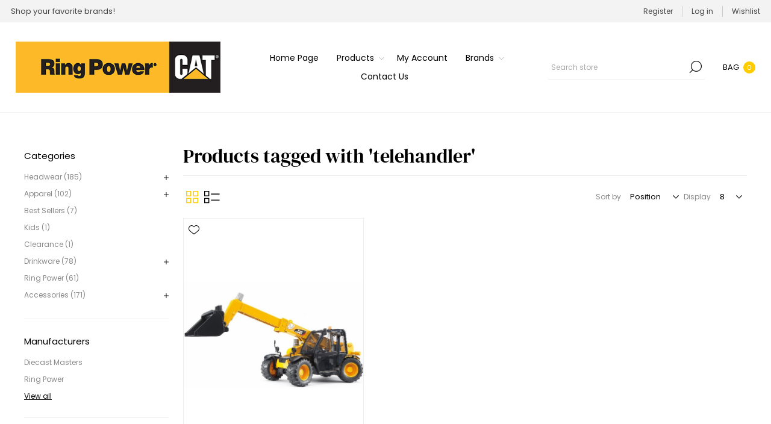

--- FILE ---
content_type: text/html; charset=utf-8
request_url: https://storefront.ringpower.com/telehandler
body_size: 32977
content:
<!DOCTYPE html><html lang="en" dir="ltr" class="html-product-tag-page"><head><title>Ring Power CAT Retail Store. Products tagged with &#x27;telehandler&#x27;</title><meta charset="UTF-8"><meta name="description" content="Caterpillar Merchandise, CAT Apparel, CAT Workwear"><meta name="keywords" content="Ring Power,CAT,Caterpillar,Shop Caterpillar,Gear,CAT Apparel,Caterpillar Merchandise,CAT Retail,CAT Merchandise,Ring Power Apparel,Merchandise Dealer,CAT,CAT Shirts,CAT Hats,Caterpillar Hats,CAT Clothing,CAT Shop,Ring Power,Caterpillar Shirts,Caterpillar Hats,CAT Apparel,CAT Hats,C Block,Caterpillar,CAT Merchandise,CAT Caps,Caterpillar Clothing,Heavy Equipment Apparel,CAT,CAT Machinery,CAT Parts,Caterpillar Headwear,CAT Jackets,Caterpillar,CAT Accessories,Florida Caterpillar,Florida CAT,Central Florida CAT Dealer,Machinery Clothing,Heavy Machinery Clothing,Yeti Cups,Yeti Coolers,Yeti Tumbler,Yeti Rambler,Caterpillar Kids Toys,Heavy Equipment Apparel,Yeti Products,Caterpillar"><meta name="generator" content="nopCommerce"><meta name="viewport" content="width=device-width, initial-scale=1.0, minimum-scale=1.0, maximum-scale=2.0"><link rel="preload" as="font" href="/Themes/Voyage/Content/fonts/voyage.woff" crossorigin><script async src="https://www.googletagmanager.com/gtag/js?id=G-2RZFPLFJRS"></script><script>function gtag(){dataLayer.push(arguments)}window.dataLayer=window.dataLayer||[];gtag("js",new Date);gtag("config","G-2RZFPLFJRS")</script><script>(function(n,t,i,r,u){n[r]=n[r]||[];n[r].push({"gtm.start":(new Date).getTime(),event:"gtm.js"});var e=t.getElementsByTagName(i)[0],f=t.createElement(i),o=r!="dataLayer"?"&l="+r:"";f.async=!0;f.src="https://www.googletagmanager.com/gtm.js?id="+u+o;e.parentNode.insertBefore(f,e)})(window,document,"script","dataLayer","GTM-MCKTPSXB")</script><link rel="stylesheet" href="/css/gy2fq0dzi-urijedl6ktta.styles.css?v=b38Rnb37rhplZej8IpQ56sk37ZQ"><script async src="https://www.googletagmanager.com/gtag/js?id=G-2RZFPLFJRS"></script><script>function gtag(){dataLayer.push(arguments)}window.dataLayer=window.dataLayer||[];gtag("js",new Date);gtag("config","G-2RZFPLFJRS")</script><body class="products-by-tag-page-body not-logged-in"><input name="__RequestVerificationToken" type="hidden" value="CfDJ8P4_UIcyyi5NocdDwj3E1VrOACm2nhHwFz6kbyn85P1L81cm5yK0DDGpoN73U9e8tKMgGcMvRA0jGaq2goNG-VKkzA3lLunsrXilGxoGqBuAQQvxzu3vHaUTGamTNzP1VmSYel_MZ3OsqAFNPCOqsKA"><div class="ajax-loading-block-window" style="display:none"></div><div id="dialog-notifications-success" title="Notification" style="display:none"></div><div id="dialog-notifications-error" title="Error" style="display:none"></div><div id="dialog-notifications-warning" title="Warning" style="display:none"></div><div id="bar-notification" class="bar-notification-container" data-close="Close"></div><div class="master-wrapper-page three-products"><div class="header"><div class="header-upper"><div class="header-text-wrapper middle"><span>Shop your favorite brands!</span></div><div class="header-links-wrapper last"><div class="header-links nav-panel"><div class="close-button close-links"><span>Close</span></div><ul><li><a href="/register?returnUrl=%2Ftelehandler" class="ico-register">Register</a><li><a href="/login?returnUrl=%2Ftelehandler" class="ico-login">Log in</a><li><a href="/wishlist" class="ico-wishlist"> <span class="wishlist-label">Wishlist</span> </a><li class="hidden"><a href="/cart" class="ico-cart"> <span class="cart-label">Shopping cart</span> </a></ul></div></div></div><div class="header-lower"><div class="header-logo desktop"><a href="/" class="logo"> <img alt="Ring Power Merchandise Store" src="https://store.ringpower.com/images/thumbs/0004010_Ring Power Logo.png"></a></div><div class="header-menu nav-panel"><div class="close-button close-menu"><span>Close</span></div><ul class="mega-menu" data-isrtlenabled="false" data-enableclickfordropdown="false"><li><a href="/" title="Home Page"><span> Home Page</span></a><li class="has-sublist with-dropdown-in-grid"><span class="with-subcategories single-item-categories labelfornextplusbutton">Products</span><div class="dropdown categories fullWidth boxes-4"><div class="row-wrapper"><div class="row"><div class="box"><div class="picture-title-wrap"><div class="title"><a href="/headwear" title="Headwear"><span>Headwear</span></a></div><div class="picture"><a href="/headwear" title="Show products in category Headwear"> <img class="lazy" alt="Picture for category Headwear" src="[data-uri]" data-original="https://store.ringpower.com/images/thumbs/0004003_headwear_360.png"> </a></div></div><ul class="subcategories"><li class="subcategory-item"><a href="/kids-2" title="Kid's"><span>Kid&#x27;s</span></a><li class="subcategory-item"><a href="/best-selection-of-caterpillar-headwear-ring-power-merchandise-store" title="Men's"><span>Men&#x27;s</span></a><li class="subcategory-item"><a href="/ladies-cat-hats-ladies-cat-merchandise-ring-power-merchandise-store" title="Ladies"><span>Ladies</span></a></ul></div><div class="box"><div class="picture-title-wrap"><div class="title"><a href="/at-apparel-caterpillar-merchandise-cat-outerwear" title="Apparel"><span>Apparel</span></a></div><div class="picture"><a href="/at-apparel-caterpillar-merchandise-cat-outerwear" title="Show products in category Apparel"> <img class="lazy" alt="Picture for category Apparel" src="[data-uri]" data-original="https://store.ringpower.com/images/thumbs/0004004_apparel_360.png"> </a></div></div><ul class="subcategories"><li class="subcategory-item"><a href="/kids-5" title="Kid's"><span>Kid&#x27;s</span></a><li class="subcategory-item"><a href="/caterpillar-t-shirts-cat-apparel-cat-tees-caterpillar-merchandise" title="Men's"><span>Men&#x27;s</span></a><li class="subcategory-item"><a href="/ladies-apparel" title="Ladies"><span>Ladies</span></a></ul></div><div class="box"><div class="picture-title-wrap"><div class="title"><a href="/drinkware-3" title="Drinkware"><span>Drinkware</span></a></div><div class="picture"><a href="/drinkware-3" title="Show products in category Drinkware"> <img class="lazy" alt="Picture for category Drinkware" src="[data-uri]" data-original="https://store.ringpower.com/images/thumbs/0004007_drinkware_360.png"> </a></div></div><ul class="subcategories"><li class="subcategory-item"><a href="/yeti-products" title="YETI"><span>YETI</span></a><li class="subcategory-item"><a href="/yukon-outfitters-2" title="Yukon Outfitters"><span>Yukon Outfitters</span></a><li class="subcategory-item"><a href="/yeti-coolers" title="Yeti Coolers &amp; Accessories"><span>Yeti Coolers &amp; Accessories</span></a></ul></div><div class="box"><div class="picture-title-wrap"><div class="title"><a href="/drinkware-accessories-2" title="Accessories"><span>Accessories</span></a></div><div class="picture"><a href="/drinkware-accessories-2" title="Show products in category Accessories"> <img class="lazy" alt="Picture for category Accessories" src="[data-uri]" data-original="https://store.ringpower.com/images/thumbs/0004008_accessories_360.jpeg"> </a></div></div><ul class="subcategories"><li class="subcategory-item"><a href="/caterpillar-toys" title="Toys"><span>Toys</span></a><li class="subcategory-item"><a href="/license-plates" title="License Plates"><span>License Plates</span></a><li class="subcategory-item"><a href="/eyewear-2" title="Eyewear"><span>Eyewear</span></a></ul></div></div></div></div><li><a href="/customer/info" title="My Account"><span> My Account</span></a><li class="has-sublist with-dropdown-in-grid"><a class="with-subcategories" href="/manufacturer/all" title="Brands"><span>Brands</span></a><div class="dropdown manufacturers fullWidth boxes-6"><div class="row-wrapper"><div class="row"><div class="box"><div class="title"><a class="manufacturer" href="/diecast-masters" title="Diecast Masters"><span>Diecast Masters</span></a></div><div class="picture"><a class="manufacturer" href="/diecast-masters" title="Diecast Masters"> <img class="lazy" src="[data-uri]" data-original="https://store.ringpower.com/images/thumbs/0001645_diecast-masters_180.png" alt="Picture for category Diecast Masters" title="Picture for category Diecast Masters"> </a></div></div><div class="box"><div class="title"><a class="manufacturer" href="/ring-power" title="Ring Power"><span>Ring Power</span></a></div><div class="picture"><a class="manufacturer" href="/ring-power" title="Ring Power"> <img class="lazy" src="[data-uri]" data-original="https://store.ringpower.com/images/thumbs/0001710_ring-power_180.jpeg" alt="Picture for category Ring Power" title="Picture for category Ring Power"> </a></div></div><div class="box"><div class="title"><a class="manufacturer" href="/bruder" title="Bruder"><span>Bruder</span></a></div><div class="picture"><a class="manufacturer" href="/bruder" title="Bruder"> <img class="lazy" src="[data-uri]" data-original="https://store.ringpower.com/images/thumbs/0004054_bruder_180.jpeg" alt="Picture for category Bruder" title="Picture for category Bruder"> </a></div></div><div class="box"><div class="title"><a class="manufacturer" href="/wolverine" title="Wolverine"><span>Wolverine</span></a></div><div class="picture"><a class="manufacturer" href="/wolverine" title="Wolverine"> <img class="lazy" src="[data-uri]" data-original="https://store.ringpower.com/images/thumbs/0004055_wolverine_180.jpeg" alt="Picture for category Wolverine" title="Picture for category Wolverine"> </a></div></div><div class="box"><div class="title"><a class="manufacturer" href="/caterpillar-2" title="CATERPILLAR"><span>CATERPILLAR</span></a></div><div class="picture"><a class="manufacturer" href="/caterpillar-2" title="CATERPILLAR"> <img class="lazy" src="[data-uri]" data-original="https://store.ringpower.com/images/thumbs/0004056_caterpillar_180.jpeg" alt="Picture for category CATERPILLAR" title="Picture for category CATERPILLAR"> </a></div></div><div class="box"><div class="title"><a class="manufacturer" href="/marketing-specialties" title="Marketing Specialties"><span>Marketing Specialties</span></a></div><div class="picture"><a class="manufacturer" href="/marketing-specialties" title="Marketing Specialties"> <img class="lazy" src="[data-uri]" data-original="https://store.ringpower.com/images/thumbs/0004048_marketing-specialties_180.jpeg" alt="Picture for category Marketing Specialties" title="Picture for category Marketing Specialties"> </a></div></div></div><div class="row"><div class="box"><div class="title"><a class="manufacturer" href="/yukon-outfitters" title="Yukon Outfitters"><span>Yukon Outfitters</span></a></div><div class="picture"><a class="manufacturer" href="/yukon-outfitters" title="Yukon Outfitters"> <img class="lazy" src="[data-uri]" data-original="https://store.ringpower.com/images/thumbs/0004059_yukon-outfitters_180.png" alt="Picture for category Yukon Outfitters" title="Picture for category Yukon Outfitters"> </a></div></div><div class="box"><div class="title"><a class="manufacturer" href="/ringpower-utilities" title="Ring Power Utility | Truck | Crane"><span>Ring Power Utility | Truck | Crane</span></a></div><div class="picture"><a class="manufacturer" href="/ringpower-utilities" title="Ring Power Utility | Truck | Crane"> <img class="lazy" src="[data-uri]" data-original="https://store.ringpower.com/images/thumbs/0004400_ring-power-utility-truck-crane_180.png" alt="Picture for category Ring Power Utility | Truck | Crane" title="Picture for category Ring Power Utility | Truck | Crane"> </a></div></div><div class="empty-box"></div><div class="empty-box"></div><div class="empty-box"></div><div class="empty-box"></div></div></div></div><li><a href="/contactus" title="Contact Us"><span> Contact Us</span></a></ul><div class="menu-title"><span>Menu</span></div><ul class="mega-menu-responsive"><li><a href="/" title="Home Page"><span> Home Page</span></a><li class="has-sublist"><span class="with-subcategories single-item-categories labelfornextplusbutton">Products</span><div class="plus-button"></div><div class="sublist-wrap"><ul class="sublist"><li class="back-button"><span>Back</span><li class="has-sublist"><a href="/headwear" title="Headwear" class="with-subcategories"><span>Headwear</span></a><div class="plus-button"></div><div class="sublist-wrap"><ul class="sublist"><li class="back-button"><span>Back</span><li><a class="lastLevelCategory" href="/kids-2" title="Kid's"><span>Kid&#x27;s</span></a><li><a class="lastLevelCategory" href="/best-selection-of-caterpillar-headwear-ring-power-merchandise-store" title="Men's"><span>Men&#x27;s</span></a><li><a class="lastLevelCategory" href="/ladies-cat-hats-ladies-cat-merchandise-ring-power-merchandise-store" title="Ladies"><span>Ladies</span></a></ul></div><li class="has-sublist"><a href="/at-apparel-caterpillar-merchandise-cat-outerwear" title="Apparel" class="with-subcategories"><span>Apparel</span></a><div class="plus-button"></div><div class="sublist-wrap"><ul class="sublist"><li class="back-button"><span>Back</span><li><a class="lastLevelCategory" href="/kids-5" title="Kid's"><span>Kid&#x27;s</span></a><li><a class="lastLevelCategory" href="/caterpillar-t-shirts-cat-apparel-cat-tees-caterpillar-merchandise" title="Men's"><span>Men&#x27;s</span></a><li><a class="lastLevelCategory" href="/ladies-apparel" title="Ladies"><span>Ladies</span></a></ul></div><li class="has-sublist"><a href="/drinkware-3" title="Drinkware" class="with-subcategories"><span>Drinkware</span></a><div class="plus-button"></div><div class="sublist-wrap"><ul class="sublist"><li class="back-button"><span>Back</span><li class="has-sublist"><a href="/yeti-products" title="YETI" class="with-subcategories"><span>YETI</span></a><div class="plus-button"></div><div class="sublist-wrap"><ul class="sublist"><li class="back-button"><span>Back</span><li><a class="lastLevelCategory" href="/yeti-cups-2" title="Yeti Drinkware"><span>Yeti Drinkware</span></a><li class="has-sublist"><a href="/bags" title="Yeti Bags" class="with-subcategories"><span>Yeti Bags</span></a><div class="plus-button"></div><div class="sublist-wrap"><ul class="sublist"><li class="back-button"><span>Back</span><li><a class="lastLevelCategory" href="/yeti-cargo" title="Yeti Cargo"><span>Yeti Cargo</span></a></ul></div><li class="has-sublist"><a href="/yeti-outdoor-living" title="Yeti Outdoor Living" class="with-subcategories"><span>Yeti Outdoor Living</span></a><div class="plus-button"></div><div class="sublist-wrap"><ul class="sublist"><li class="back-button"><span>Back</span><li><a class="lastLevelCategory" href="/yeti-buckets" title="Yeti Buckets &amp; Accessories"><span>Yeti Buckets &amp; Accessories</span></a></ul></div></ul></div><li><a class="lastLevelCategory" href="/yukon-outfitters-2" title="Yukon Outfitters"><span>Yukon Outfitters</span></a><li><a class="lastLevelCategory" href="/yeti-coolers" title="Yeti Coolers &amp; Accessories"><span>Yeti Coolers &amp; Accessories</span></a></ul></div><li class="has-sublist"><a href="/drinkware-accessories-2" title="Accessories" class="with-subcategories"><span>Accessories</span></a><div class="plus-button"></div><div class="sublist-wrap"><ul class="sublist"><li class="back-button"><span>Back</span><li><a class="lastLevelCategory" href="/caterpillar-toys" title="Toys"><span>Toys</span></a><li><a class="lastLevelCategory" href="/license-plates" title="License Plates"><span>License Plates</span></a><li><a class="lastLevelCategory" href="/eyewear-2" title="Eyewear"><span>Eyewear</span></a></ul></div></ul></div><li><a href="/customer/info" title="My Account"><span> My Account</span></a><li class="has-sublist"><a class="with-subcategories" href="/manufacturer/all" title="Brands"><span>Brands</span></a><div class="plus-button"></div><div class="sublist-wrap"><ul class="sublist"><li class="back-button"><span>Back</span><li><a href="/diecast-masters" title="Diecast Masters"><span>Diecast Masters</span></a><li><a href="/ring-power" title="Ring Power"><span>Ring Power</span></a><li><a href="/bruder" title="Bruder"><span>Bruder</span></a><li><a href="/wolverine" title="Wolverine"><span>Wolverine</span></a><li><a href="/caterpillar-2" title="CATERPILLAR"><span>CATERPILLAR</span></a><li><a href="/marketing-specialties" title="Marketing Specialties"><span>Marketing Specialties</span></a><li><a href="/yukon-outfitters" title="Yukon Outfitters"><span>Yukon Outfitters</span></a><li><a href="/ringpower-utilities" title="Ring Power Utility | Truck | Crane"><span>Ring Power Utility | Truck | Crane</span></a></ul></div><li><a href="/contactus" title="Contact Us"><span> Contact Us</span></a></ul></div><div class="search-cart-wrapper"><div class="search-box store-search-box nav-panel"><div class="close-button close-search"><span>Close</span></div><form method="get" id="small-search-box-form" action="/search"><input type="text" class="search-box-text" id="small-searchterms" autocomplete="off" name="q" placeholder="Search store" aria-label="Search store"> <button type="submit" class="button-1 search-box-button">Search</button></form></div><div class="flyout-cart-wrapper cart-wrap" id="flyout-cart" data-removeitemfromcarturl="/VoyageTheme/RemoveItemFromCart" data-flyoutcarturl="/VoyageTheme/FlyoutShoppingCart"><div id="topcartlink" class="cart-link"><a href="/cart" class="ico-cart"> <span class="cart-label">Bag</span> <span class="cart-qty">0</span> </a></div><div class="flyout-cart-dropdown"><div class="mini-shopping-cart"><div class="no-data">You have no items in your shopping cart.</div></div></div></div></div></div></div><div class="overlayOffCanvas"></div><div class="responsive-nav-wrapper"><div class="button menu-button"><span class="txt">Menu</span></div><div class="button personal-button"><span class="txt">Personal menu</span></div><div class="header-logo mobile"><a href="/" class="logo"> <img alt="Ring Power Merchandise Store" src="https://store.ringpower.com/images/thumbs/0004010_Ring Power Logo.png"></a></div><div class="button search-button"><span class="txt">Search</span></div><div class="button cart-button"><a class="txt" href="/cart"> <span class="cart-qty">0</span> </a></div></div><div class="master-wrapper-content"><div class="ajaxCartInfo" data-getajaxcartbuttonurl="/NopAjaxCart/GetAjaxCartButtonsAjax" data-productpageaddtocartbuttonselector=".add-to-cart-button" data-productboxaddtocartbuttonselector=".product-box-add-to-cart-button" data-productboxproductitemelementselector=".product-item" data-usenopnotification="False" data-nopnotificationcartresource="The product has been added to your &lt;a href=&#34;/cart&#34;>shopping cart&lt;/a>" data-nopnotificationwishlistresource="The product has been added to your &lt;a href=&#34;/wishlist&#34;>wishlist&lt;/a>" data-enableonproductpage="True" data-enableoncatalogpages="True" data-minishoppingcartquatityformattingresource="	{0}" data-miniwishlistquatityformattingresource="	{0}" data-addtowishlistbuttonselector="button.add-to-wishlist-button"></div><input id="addProductVariantToCartUrl" name="addProductVariantToCartUrl" type="hidden" value="/AddProductFromProductDetailsPageToCartAjax"> <input id="addProductToCartUrl" name="addProductToCartUrl" type="hidden" value="/AddProductToCartAjax"> <input id="miniShoppingCartUrl" name="miniShoppingCartUrl" type="hidden" value="/MiniShoppingCart"> <input id="flyoutShoppingCartUrl" name="flyoutShoppingCartUrl" type="hidden" value="/NopAjaxCartFlyoutShoppingCart"> <input id="checkProductAttributesUrl" name="checkProductAttributesUrl" type="hidden" value="/CheckIfProductOrItsAssociatedProductsHasAttributes"> <input id="getMiniProductDetailsViewUrl" name="getMiniProductDetailsViewUrl" type="hidden" value="/GetMiniProductDetailsView"> <input id="flyoutShoppingCartPanelSelector" name="flyoutShoppingCartPanelSelector" type="hidden" value="#flyout-cart"> <input id="shoppingCartMenuLinkSelector" name="shoppingCartMenuLinkSelector" type="hidden" value=".cart-qty"> <input id="wishlistMenuLinkSelector" name="wishlistMenuLinkSelector" type="hidden" value="span.wishlist-qty"><div id="product-ribbon-info" data-productid="0" data-productboxselector=".product-item, .item-holder" data-productboxpicturecontainerselector=".picture, .item-picture" data-productpagepicturesparentcontainerselector=".product-essential" data-productpagebugpicturecontainerselector=".picture" data-retrieveproductribbonsurl="/RetrieveProductRibbons"></div><div class="quickViewData" data-productselector=".product-item" data-productselectorchild=".buttons .wrapper" data-retrievequickviewurl="/quickviewdata" data-quickviewbuttontext="Quick View" data-quickviewbuttontitle="Quick View" data-isquickviewpopupdraggable="True" data-enablequickviewpopupoverlay="True" data-accordionpanelsheightstyle="content" data-getquickviewbuttonroute="/getquickviewbutton"></div><div class="master-column-wrapper"><div class="side-2"><div class="block block-category-navigation"><div class="title"><strong>Categories</strong></div><div class="listbox"><ul class="list"><li><a href="/headwear">Headwear (185) </a><ul class="sublist"><li><a href="/kids-2">Kid&#x27;s (8) </a><li><a href="/best-selection-of-caterpillar-headwear-ring-power-merchandise-store">Men&#x27;s (83) </a><ul class="sublist"><li><a href="/manitowocgrove">Manitowoc/Grove (7) </a></ul><li><a href="/ladies-cat-hats-ladies-cat-merchandise-ring-power-merchandise-store">Ladies (21) </a></ul><li><a href="/at-apparel-caterpillar-merchandise-cat-outerwear">Apparel (102) </a><ul class="sublist"><li><a href="/kids-5">Kid&#x27;s (9) </a><li><a href="/caterpillar-t-shirts-cat-apparel-cat-tees-caterpillar-merchandise">Men&#x27;s (49) </a><li><a href="/ladies-apparel">Ladies (35) </a></ul><li><a href="/bestsellers">Best Sellers (7) </a><li><a href="/kids-4">Kids (1) </a><li><a href="/clearance">Clearance (1) </a><li><a href="/drinkware-3">Drinkware (78) </a><ul class="sublist"><li><a href="/yeti-products">YETI (38) </a><ul class="sublist"><li><a href="/yeti-cups-2">Yeti Drinkware (8) </a><li><a href="/bags">Yeti Bags (1) </a><ul class="sublist"><li><a href="/yeti-cargo">Yeti Cargo (0) </a></ul><li><a href="/yeti-outdoor-living">Yeti Outdoor Living (1) </a><ul class="sublist"><li><a href="/yeti-buckets">Yeti Buckets &amp; Accessories (0) </a></ul></ul><li><a href="/yukon-outfitters-2">Yukon Outfitters (20) </a><li><a href="/coolers-2">Coolers (6) </a><li><a href="/drinkware-accessories-3">Drinkware &amp; Accessories (4) </a><li><a href="/yeti-coolers">Yeti Coolers &amp; Accessories (4) </a></ul><li><a href="/ringpower">Ring Power (61) </a><li><a href="/drinkware-accessories-2">Accessories (171) </a><ul class="sublist"><li><a href="/caterpillar-toys">Toys (39) </a><li><a href="/license-plates">License Plates (6) </a><li><a href="/cat-license-plates-caterpillar-accessories">Knives (10) </a><li><a href="/office">Office (24) </a><li><a href="/bags-3">Bags (4) </a><li><a href="/collectibles-2">Collectibles (24) </a><li><a href="/bagstravel-gear">Outdoor (7) </a><ul class="sublist"><li><a href="/hunting-sports">Hunting &amp; Sports (1) </a></ul><li><a href="/eyewear-2">Eyewear (12) </a><li><a href="/home-decor">Home Decor (3) </a><li><a href="/misc-gifts">Misc Gifts (28) </a></ul></ul></div></div><div class="block block-manufacturer-navigation"><div class="title"><strong>Manufacturers</strong></div><div class="listbox"><ul class="list"><li class="inactive"><a href="/diecast-masters">Diecast Masters</a><li class="inactive"><a href="/ring-power">Ring Power</a></ul><div class="view-all"><a href="/manufacturer/all">View all</a></div></div></div><div class="block block-popular-tags"><div class="title"><strong>Popular tags</strong></div><div class="listbox"><div class="tags"><ul><li><a href="/black" style="font-size:85%">Black</a><li><a href="/camo" style="font-size:85%">Camo</a><li><a href="/cap" style="font-size:90%">Cap</a><li><a href="/collectible" style="font-size:90%">Collectible</a><li><a href="/excavator" style="font-size:85%">Excavator</a><li><a href="/hat" style="font-size:150%">Hat</a><li><a href="/hats" style="font-size:85%">Hats</a><li><a href="/kids-3" style="font-size:85%">Kids</a><li><a href="/ladies" style="font-size:100%">Ladies</a><li><a href="/mesh" style="font-size:90%">Mesh</a><li><a href="/polo" style="font-size:85%">polo</a><li><a href="/ring-power-3" style="font-size:150%">ring power</a><li><a href="/toys-2" style="font-size:90%">Toys</a><li><a href="/tshirt" style="font-size:90%">tshirt</a><li><a href="/yukon" style="font-size:90%">yukon</a></ul></div><div class="view-all"><a href="/producttag/all">View all</a></div></div></div></div><div class="center-2"><div class="page product-tag-page"><div class="page-title"><h1>Products tagged with &#x27;telehandler&#x27;</h1></div><div class="page-body"><div class="product-selectors"><div class="product-viewmode"><span>View as</span> <a class="viewmode-icon grid selected" data-viewmode="grid" title="Grid" tabindex="0" aria-role="button" href="#">Grid</a> <a class="viewmode-icon list" data-viewmode="list" title="List" tabindex="0" aria-role="button" href="#">List</a></div><div class="product-sorting"><span>Sort by</span> <select aria-label="Select product sort order" id="products-orderby" name="products-orderby"><option selected value="0">Position<option value="5">Name: A to Z<option value="6">Name: Z to A<option value="10">Price: Low to High<option value="11">Price: High to Low<option value="15">Created on</select></div><div class="product-page-size"><span>Display</span> <select aria-label="Select number of products per page" id="products-pagesize" name="products-pagesize"><option selected value="8">8<option value="12">12<option value="16">16</select> <span>per page</span></div></div><div class="products-container"><div class="ajax-products-busy"></div><div class="products-wrapper"><div class="product-grid"><div class="item-grid"><div class="item-box"><div class="product-item" data-productid="1191"><div class="picture"><a href="/cat-telehandler-2" title="Show details for Cat® Telehandler"> <img src="[data-uri]" data-lazyloadsrc="https://storefront.ringpower.com/images/thumbs/0003095_cat-telehandler_600.jpeg" alt="Picture of Cat® Telehandler" title="Show details for Cat® Telehandler"> </a><div class="attribute-squares-wrapper color-attributes"></div></div><div class="details"><h2 class="product-title"><a href="/cat-telehandler-2">Cat&#xAE; Telehandler</a></h2><div class="product-rating-box" title="0 review(s)"><div class="rating"><div style="width:0%"></div></div></div><div class="description" data-short-description="none">The Cat® Telehandler is a true all-rounder. If large amounts of earth have to be shoveled or delicate goods loaded onto palettes the Cat® Telehandler is a reliable and effective partner in any situation. Its small size and the greatly extendable telescopic arm are exactly what make it the number one choice for many different locations of use. The Cat® model is carefully controlled with four accentuated silver turning handles. Besides the adjustable arm height, the extendibility of the arm and alterability of the angle of the tool holder, the Telehandler has fully functional four-wheel steering. This makes steering both the Telehandler loader and the BRUDER model as easy as child's play.</div><div class="add-info"><div class="prices"><span class="price actual-price">$35.50</span></div><div class="buttons"><button type="button" class="button-2 product-box-add-to-cart-button" onclick="return AjaxCart.addproducttocart_catalog(&#34;/addproducttocart/catalog/1191/1/1&#34;),!1">Add to cart</button> <span class="wrapper"> <button type="button" class="button-2 add-to-wishlist-button" title="Add to wishlist" onclick="return AjaxCart.addproducttocart_catalog(&#34;/addproducttocart/catalog/1191/2/1&#34;),!1">Add to wishlist</button> <button type="button" class="button-2 add-to-compare-list-button" title="Add to compare list" onclick="return AjaxCart.addproducttocomparelist(&#34;/compareproducts/add/1191&#34;),!1">Add to compare list</button> </span></div></div></div></div></div></div></div></div></div></div></div></div></div></div><div class="footer"><div class="footer-upper"></div><div class="footer-middle"><div class="footer-blocks"><div class="footer-block"><div class="title"><strong>Information</strong></div><ul class="list"><li><a href="/rpc-careers">Careers</a><li><a href="/aboutus">About Us</a><li><a href="/privacyinfo">Privacy policy</a></ul></div><div class="footer-block"><div class="title"><strong>Customer service</strong></div><ul class="list"><li><a href="/contactus">Contact us</a></ul></div><div class="footer-block"><div class="title"><strong>Selected offers</strong></div><ul class="list"><li><a href="/newproducts">New products</a><li><a href="/compareproducts">Compare products list</a></ul></div><div class="footer-block"><div class="title"><strong>My account</strong></div><ul class="list"><li><a href="/customer/info">My account</a><li><a href="/order/history">Orders</a></ul></div></div><ul class="social-networks"><li class="facebook"><a class="link" href="https://www.facebook.com/RingPowerCat" target="_blank" rel="noopener noreferrer" aria-label="Follow us on Facebook"></a><li class="twitter"><a class="link" href="https://twitter.com/RingPowerCat" target="_blank" rel="noopener noreferrer" aria-label="Follow us on Twitter"></a><li class="youtube"><a class="link" href="https://www.youtube.com/user/RingPowerCorporation" target="_blank" rel="noopener noreferrer" aria-label="Subscribe to our YouTube"></a></ul></div><div class="footer-lower"><div class="footer-texts"><div class="footer-text credits"><div class="txt footer-powered-by">Powered by <a href="https://www.nopcommerce.com/" target="_blank" rel="nofollow">nopCommerce</a></div><div class="txt footer-designed-by">Designed by <a href="https://www.nop-templates.com/" target="_blank">Nop-Templates.com</a></div></div><div class="footer-text payment"><img class="img footer-accepted-pay" src="/Themes/Voyage/Content/img/payment-sprite.png" alt=""></div><div class="footer-text copyright"><span class="txt footer-disclaimer">Copyright &copy; 2026 Ring Power Merchandise Store. All rights reserved.</span></div></div></div></div></div><script src="/js/6bzgwleu3z1vb3ij20fekq.scripts.js?v=sC9RUjfHNu0Kw2qVbSYoSf6GPZk"></script><script>$(document).ready(function(){var n=$("[data-viewmode]");n.on("click",function(){return $(this).hasClass("selected")||(n.toggleClass("selected"),CatalogProducts.getProducts()),!1});$(CatalogProducts).on("before",function(n){var t=$("[data-viewmode].selected");t&&n.payload.urlBuilder.addParameter("viewmode",t.data("viewmode"))})})</script><script>$(document).ready(function(){var n=$("#products-orderby");n.on("change",function(){CatalogProducts.getProducts()});$(CatalogProducts).on("before",function(t){t.payload.urlBuilder.addParameter("orderby",n.val())})})</script><script>$(document).ready(function(){var n=$("#products-pagesize");n.on("change",function(){CatalogProducts.getProducts()});$(CatalogProducts).on("before",function(t){t.payload.urlBuilder.addParameter("pagesize",n.val())})})</script><script>function addPagerHandlers(){$("[data-page]").on("click",function(n){return n.preventDefault(),CatalogProducts.getProducts($(this).data("page")),!1})}$(document).ready(function(){CatalogProducts.init({ajax:!0,browserPath:"/telehandler",fetchUrl:"/tag/products?tagId=1068"});addPagerHandlers();$(CatalogProducts).on("loaded",function(){addPagerHandlers()})})</script><script>$("#small-search-box-form").on("submit",function(n){$("#small-searchterms").val()==""&&(alert("Please enter some search keyword"),$("#small-searchterms").focus(),n.preventDefault())})</script><script>$(document).ready(function(){var n,t;$("#small-searchterms").autocomplete({delay:500,minLength:3,source:"/catalog/searchtermautocomplete",appendTo:".search-box",select:function(n,t){return $("#small-searchterms").val(t.item.label),setLocation(t.item.producturl),!1},open:function(){n&&(t=document.getElementById("small-searchterms").value,$(".ui-autocomplete").append('<li class="ui-menu-item" role="presentation"><a href="/search?q='+t+'">View all results...<\/a><\/li>'))}}).data("ui-autocomplete")._renderItem=function(t,i){var r=i.label;return n=i.showlinktoresultsearch,r=htmlEncode(r),$("<li><\/li>").data("item.autocomplete",i).append("<a><span>"+r+"<\/span><\/a>").appendTo(t)}})</script><script>var localized_data={AjaxCartFailure:"Failed to add the product. Please refresh the page and try one more time."};AjaxCart.init(!1,".cart-qty",".wishlist-qty","#flyout-cart",localized_data)</script>

--- FILE ---
content_type: text/html; charset=utf-8
request_url: https://storefront.ringpower.com/NopAjaxCart/GetAjaxCartButtonsAjax
body_size: -260
content:


        <div class="ajax-cart-button-wrapper" data-productid="1191" data-isproductpage="false">
                <button type="button" class="button-2 product-box-add-to-cart-button nopAjaxCartProductListAddToCartButton" data-productid="1191">
                    Add to cart
                </button>


        </div>


--- FILE ---
content_type: text/css; charset=UTF-8
request_url: https://storefront.ringpower.com/css/gy2fq0dzi-urijedl6ktta.styles.css?v=b38Rnb37rhplZej8IpQ56sk37ZQ
body_size: 133675
content:
*{margin:0;outline:0;padding:0;text-decoration:none;box-sizing:border-box}html{margin:0!important;-webkit-text-size-adjust:none}ol,ul{list-style:none}a img{border:0}a:active{outline:0}button::-moz-focus-inner,input[type="button"]::-moz-focus-inner,input[type="submit"]::-moz-focus-inner,input[type="reset"]::-moz-focus-inner,input[type="file"]>input[type="button"]::-moz-focus-inner{margin:0;border:0;padding:0}input[type="button"],input[type="submit"],input[type="reset"],input[type="number"],input[type="text"],input[type="password"],input[type="email"],input[type="tel"],textarea,button,select{min-width:0;border-radius:0}input[type="button"],input[type="submit"],input[type="reset"]{-webkit-appearance:none}input::-moz-placeholder,textarea::-moz-placeholder{opacity:1}input:focus::-webkit-input-placeholder,textarea:focus::-webkit-input-placeholder{color:transparent}input:focus::placeholder,textarea:focus::placeholder{color:transparent}input:-webkit-autofill{-webkit-box-shadow:inset 0 0 0 1000px #fff;-webkit-transition-delay:9999s}select:disabled{color:inherit}script{display:none!important}@font-face{font-family:'Poppins';font-style:normal;font-weight:400;font-display:swap;src:url(https://fonts.gstatic.com/s/poppins/v15/pxiEyp8kv8JHgFVrJJnecmNE.woff2) format('woff2');unicode-range:U+100-24F,U+259,U+1E00-1EFF,U+2020,U+20A0-20AB,U+20AD-20CF,U+2113,U+2C60-2C7F,U+A720-A7FF}@font-face{font-family:'Poppins';font-style:normal;font-weight:600;font-display:swap;src:url(https://fonts.gstatic.com/s/poppins/v15/pxiByp8kv8JHgFVrLEj6Z1JlFc-K.woff2) format('woff2');unicode-range:U+100-24F,U+259,U+1E00-1EFF,U+2020,U+20A0-20AB,U+20AD-20CF,U+2113,U+2C60-2C7F,U+A720-A7FF}@font-face{font-family:'Poppins';font-style:normal;font-weight:400;font-display:swap;src:url(https://fonts.gstatic.com/s/poppins/v15/pxiEyp8kv8JHgFVrJJfecg.woff2) format('woff2');unicode-range:U+0-FF,U+131,U+152-153,U+2BB-2BC,U+2C6,U+2DA,U+2DC,U+2000-206F,U+2074,U+20AC,U+2122,U+2191,U+2193,U+2212,U+2215,U+FEFF,U+FFFD}@font-face{font-family:'Poppins';font-style:normal;font-weight:600;font-display:swap;src:url(https://fonts.gstatic.com/s/poppins/v15/pxiByp8kv8JHgFVrLEj6Z1xlFQ.woff2) format('woff2');unicode-range:U+0-FF,U+131,U+152-153,U+2BB-2BC,U+2C6,U+2DA,U+2DC,U+2000-206F,U+2074,U+20AC,U+2122,U+2191,U+2193,U+2212,U+2215,U+FEFF,U+FFFD}@font-face{font-family:'DM Serif Display';font-style:normal;font-weight:400;font-display:swap;src:url(https://fonts.gstatic.com/s/dmserifdisplay/v5/-nFnOHM81r4j6k0gjAW3mujVU2B2G_5x0ujy.woff2) format('woff2');unicode-range:U+100-24F,U+259,U+1E00-1EFF,U+2020,U+20A0-20AB,U+20AD-20CF,U+2113,U+2C60-2C7F,U+A720-A7FF}@font-face{font-family:'DM Serif Display';font-style:normal;font-weight:400;font-display:swap;src:url(https://fonts.gstatic.com/s/dmserifdisplay/v5/-nFnOHM81r4j6k0gjAW3mujVU2B2G_Bx0g.woff2) format('woff2');unicode-range:U+0-FF,U+131,U+152-153,U+2BB-2BC,U+2C6,U+2DA,U+2DC,U+2000-206F,U+2074,U+20AC,U+2122,U+2191,U+2193,U+2212,U+2215,U+FEFF,U+FFFD}@font-face{font-family:'voyage-icons';src:url('../Themes/Voyage/Content/fonts/voyage.woff') format('woff'),url('../Themes/Voyage/Content/fonts/voyage.svg#voyage') format('svg');font-weight:normal;font-style:normal}*:before,*:after{font-family:'voyage-icons';font-weight:normal;font-variant:normal;text-transform:none;-webkit-font-smoothing:antialiased;-moz-osx-font-smoothing:grayscale;box-sizing:border-box}@keyframes fadein{0%{opacity:0}100%{opacity:1}}@keyframes loader{0%{transform:scale(.1);opacity:1}70%{transform:scale(1);opacity:.7}100%{opacity:0}}html{overflow-x:hidden}body{background-color:#fff;font-family:'Poppins',sans-serif;font-size:13px;font-weight:400;color:#000}h1,h2{font-weight:600}table{width:100%;border-collapse:collapse}p{line-height:24px;color:#888}a{color:inherit;transition:.2s ease;cursor:pointer}p a{text-decoration:underline;color:#000}strong{font-weight:600}p strong,p b{color:#444}p+p{margin-top:20px}img{max-width:100%}input[type="text"],input[type="password"],input[type="number"],input[type="email"],input[type="tel"],textarea,select{height:50px;border:1px solid #ddd;padding:0 15px;vertical-align:middle;font-family:'Poppins',sans-serif;font-size:13px}textarea{min-height:180px;padding:15px}select{min-width:60px;max-width:100%;background:url('../Themes/Voyage/Content/img/arrow-select1.svg') right 15px center no-repeat;background-size:7px;padding:0 25px 0 15px;-webkit-appearance:none;-moz-appearance:none;appearance:none;color:#000}select::-ms-expand{display:none}input[type="text"]:focus,input[type="password"]:focus,input[type="number"]:focus,input[type="email"]:focus,input[type="tel"]:focus,textarea:focus,select:focus{border-color:#ccc}input[type="button"],input[type="submit"],button{border:0;background-color:transparent;font-family:'Poppins',sans-serif;font-weight:600;white-space:nowrap;transition:.2s ease;cursor:pointer;color:#000}input[type="radio"],input[type="checkbox"],label,label+*{vertical-align:middle}input[type="radio"]+span,input[type="checkbox"]+span{vertical-align:middle}input[type="radio"],input[type="checkbox"]{margin-right:-19px;opacity:0}input[type="radio"]+label,input[type="checkbox"]~label{position:relative;padding-top:1px;padding-left:23px;cursor:pointer}input[type="radio"]+label:before,input[type="checkbox"]~label:before{content:"";position:absolute;top:0;bottom:0;left:0;width:15px;height:15px;margin:auto;border:1px solid #ccc;box-shadow:inset 0 0 0 2px #fff;background-color:#fff}input[type="radio"]:checked+label,input[type="checkbox"]:checked~label{color:#000}input[type="radio"]:checked+label:before{background-color:#000}input[type="checkbox"]:checked~label:before{content:"";font-size:10px;padding:2px}.date-picker-wrapper{display:flex;column-gap:10px}.date-picker-wrapper select{flex:1 0 0;min-width:0!important}html:not(.html-account-page) .master-column-wrapper{display:flex;flex-flow:column-reverse}.home-page .page-body>div{margin:50px 0}.home-page .slider-wrapper{padding-top:15px}.center-1,.center-2{margin:0 0 80px;padding:0 2.5%}.side-2{margin:0 0 80px}.page{min-height:200px;text-align:center}.page-title{padding:15px 0;text-align:center}.page-title h1{font-family:'DM Serif Display',serif;font-size:28px;font-weight:400}.product-grid .title,.topic-block .title,.home-page .title{padding:15px 0;text-align:center;font-family:'DM Serif Display',serif;font-size:28px;text-transform:capitalize}.product-grid .title strong,.home-page .title strong{font-weight:400}.home-page-polls{text-align:center}.mfp-bg,.mfp-wrap{z-index:1090!important}li.total-summary{display:none!important}.payment-logo{display:none}.plus-button{display:none}.buttons{text-align:center}.link-rss{display:none}.no-data{text-align:center}.noscript{background-color:#ff9;padding:10px 15px;text-align:center}.product-rating-box,.product-review-box{display:flex;align-items:center}.product-rating-box .rating,.product-review-box .rating{position:relative;height:15px;font-size:0;letter-spacing:1px}.product-rating-box .rating:before,.product-review-box .rating:before{content:"";position:absolute;left:0;color:#ccc;font-size:14px}.product-rating-box .rating div,.product-review-box .rating div{position:relative;overflow:hidden;background-color:#fff}.product-rating-box .rating div:before,.product-review-box .rating div:before{content:"";font-size:14px;color:#e43d51}.qty-wrapper{display:inline-block;position:relative;height:50px;border:1px solid #ddd}.qty-wrapper.focus{border-color:#ccc}.qty-wrapper .increase,.qty-wrapper .decrease{display:flex;align-items:center;position:absolute;bottom:2px;width:20px;height:44px;background-color:#f3f3f3;padding:6px;font-size:0;cursor:pointer}.qty-wrapper .increase{right:2px}.qty-wrapper .decrease{left:2px}.qty-wrapper .increase:after,.qty-wrapper .decrease:before{font-size:8px;font-weight:bold;color:#666}.qty-wrapper .increase:after{content:""}.qty-wrapper .decrease:before{content:""}.qty-wrapper .qty-input{width:40px;height:100%;border:0;margin:0 22px;padding:0;text-align:center;font-size:14px}.qty-wrapper .qty-dropdown{min-width:60px;height:100%;border:0;text-align:left;font-size:14px}.category-description ul,.manufacturer-description ul,.vendor-description ul,.full-description ul,.topic-html-content ul,.topic-page ul,.custom-tab ul,.post-body ul,.news-body ul{margin:20px 0;padding:0 0 0 36px;list-style:disc}.category-description ol,.manufacturer-description ol,.vendor-description ol,.full-description ol,.topic-html-content ol,.topic-page ol,.custom-tab ol,.post-body ol,.news-body ol{margin:20px 0;padding:0 0 0 36px;list-style:decimal}.category-description td,.manufacturer-description td,.vendor-description td,.full-description td,.topic-html-content td,.topic-page td,.custom-tab td,.post-body td,.news-body td{border:1px solid #ebebeb;padding:10px 20px}.category-description p,.manufacturer-description p,.vendor-description p,.full-description p,.topic-page p,.custom-tab p,.topic-html-content p{word-wrap:break-word}.post-body p~p,.news-body p~p{margin-top:20px}.post-body p~table,.news-body p~table{margin-top:20px}.fieldset .title,.section .title{margin:0 0 10px;text-align:center;font-size:15px}.form-fields{position:relative}.inputs{position:relative;width:600px;max-width:100%;margin:0 auto 25px;text-align:center;font-size:0}.inputs:after{content:"";display:block;clear:both}.inputs label{display:block;width:100%;margin:0 0 5px;text-align:left;font-size:13px;color:#888}.inputs input[type="text"],.inputs input[type="password"],.inputs input[type="email"],.inputs input[type="tel"],.inputs select,.inputs textarea{width:100%;max-width:100%;vertical-align:middle}.custom-attributes>label{color:#000}.inputs .option-list{text-align:left}.inputs .option-list li{margin:15px 0 0}.inputs .option-list label{display:inline;width:auto;margin-left:5px}.required{font-size:18px;line-height:0;font-weight:400;color:#e31d31}.inputs .required{position:absolute;margin:14px 0 0 -14px}.message-error,.field-validation-error,.username-not-available-status,.poll-vote-error,.password-error{display:block;text-align:center;font-size:11px;color:#e31d31}.field-validation-valid,.username-available-status,.new-comment .result{display:block;text-align:center;font-size:11px;color:#22b482}.captcha-box{margin:0 0 25px;text-align:center;line-height:0}.captcha-box>div{display:inline-block}.captcha-box iframe{margin:0}.captcha-box input{height:auto}.account-page .message-error{margin:0 0 10px}.account-button{min-width:240px;height:50px;background-color:#000;padding:0 20px;font-size:14px;color:#fff}.account-button:hover{background-color:#e43d51}.cart,.data-table,.compare-products-table,.forums-table-section table{margin:0 0 30px}.cart th,.data-table th,.forums-table-section th{border-bottom:1px solid #eee;padding:10px;white-space:nowrap;font-weight:400;color:#888}.cart td,.data-table td,.compare-products-table td,.forums-table-section td{min-width:50px;border-bottom:1px solid #eee;padding:10px}.account-page .data-table td{padding:20px 10px}.cart a:hover,.data-table a:hover,.compare-products-table a:hover,.forums-table-section a:hover{text-decoration:underline}.cart .product,.data-table .product,.data-table .message,.data-table .info,.data-table .name,.data-table .note{text-align:left}.cart .remove-from-cart,.cart .add-to-cart,.data-table .select-boxes,.data-table .order{position:relative;text-align:center}.cart .remove-from-cart input{position:absolute}.cart .remove-from-cart button{position:relative;font-size:12px;text-decoration:underline}.cart .add-to-cart label{font-size:0}.cart td.product-picture{font-size:0}.cart .product-picture a{display:inline-block;border:1px solid #eee}.cart .product-picture img{min-width:80px}.cart .attributes,.cart .rental-info{margin:5px 0 0;font-size:12px;color:#888}.cart .edit-item{text-decoration:underline;font-size:12px;color:#888}.cart .edit-item:hover{color:#000}.cart .message-error{margin:5px 0 0;text-align:left}.cart .unit-price{white-space:nowrap;color:#666}.cart .quantity .qty-input{font-size:12px}.cart .product-subtotal{white-space:nowrap}.cart .discount label{white-space:nowrap}.discount-additional-info{font-size:12px;color:#888}table:not(.breakpoint) .footable-first-column{min-width:0;padding:0;font-size:0}table:not(.breakpoint) .footable-toggle{display:none}.breakpoint .footable-first-column{position:relative}.breakpoint .footable-toggle{display:flex;align-items:center;justify-content:center;position:absolute;top:0;right:0;bottom:0;left:0;background-color:#fff;cursor:pointer}.footable-toggle:after{content:"";font-size:10px}.footable-detail-show .footable-toggle:after{content:"";font-size:10px}.footable-row-detail{text-align:left}.footable-row-detail-row{display:table-row}.footable-row-detail-name,.footable-row-detail-value{display:table-cell;padding:5px 10px}.bar-notification{display:none;position:fixed;left:0;right:0;bottom:0;z-index:1040;box-shadow:0 0 20px rgba(0,0,0,.15);padding:20px;opacity:.95}.bar-notification.success{background-color:#22b482}.bar-notification.warning{background-color:#e4903d}.bar-notification.error{background-color:#e31d31}.bar-notification .content{padding-right:30px;text-align:left;color:#fff}.bar-notification .content a{text-decoration:underline;color:inherit}.bar-notification .close{position:absolute;top:0;bottom:0;right:8px;width:40px;height:40px;margin:auto;transition:.6s ease;cursor:pointer}.bar-notification .close:after{content:"";position:absolute;top:0;right:0;bottom:0;left:0;width:14px;height:14px;margin:auto;font-size:14px;color:#fff}.bar-notification .close:hover{transform:rotate(-180deg)}.ajax-loading-block-window{position:fixed;top:0;right:0;bottom:0;left:0;z-index:9999;height:50px!important;width:50px!important;margin:auto!important;border-radius:100%;border:2px solid #e43d51;animation:loader 1s 0s infinite cubic-bezier(.21,.53,.56,.8)}.ui-dialog{position:absolute!important;z-index:1050;width:500px!important;max-width:95%;box-shadow:0 0 20px rgba(0,0,0,.15);background-color:#fff;padding:15px 20px}.ui-dialog:before{content:"";position:fixed;top:0;right:0;bottom:0;left:0;z-index:-1;background-color:rgba(0,0,0,.5)}.ui-dialog:after{content:"";position:absolute;top:0;right:0;bottom:0;left:0;z-index:-1;box-shadow:0 0 20px rgba(0,0,0,.15);background-color:#fff}.ui-dialog-titlebar{padding:10px;font-size:15px;font-weight:600}.ui-dialog-titlebar button{position:absolute;top:0;right:0;width:40px;height:40px;overflow:hidden;border:1px solid #eee;font-size:0}.ui-dialog-titlebar button:after{content:"";font-size:14px}.ui-dialog-titlebar button:hover{color:#e43d51}.ui-dialog-content{height:auto!important;padding:10px}.ui-dialog-content p{color:#000}.ui-dialog-content .page{min-height:0}.ui-dialog-content .page-title{display:none!important}.ui-dialog-content .page-body{line-height:24px}.ui-dialog-content .tooltip{margin-bottom:15px}.ui-dialog-content button{border:1px solid #000;padding:10px 20px;font-size:13px}.ui-dialog-content button:hover{border-color:#e43d51;color:#e43d51}.eu-cookie-bar-notification{position:fixed;left:0;right:0;bottom:0;z-index:1050;box-shadow:0 0 20px rgba(0,0,0,.15);background-color:#fff;padding:20px}.eu-cookie-bar-notification .content{display:flex;flex-flow:column;align-items:center}.eu-cookie-bar-notification .buttons-more{display:flex;column-gap:5px}.eu-cookie-bar-notification .ok-button,.eu-cookie-bar-notification .learn-more{min-width:120px;padding:10px 20px;font-size:14px;font-weight:600}.eu-cookie-bar-notification .ok-button{background-color:#000;color:#fff}.eu-cookie-bar-notification .ok-button:hover{background-color:#e43d51}.eu-cookie-bar-notification .learn-more{border:1px solid #000;white-space:nowrap}.eu-cookie-bar-notification .learn-more:hover{border-color:#e43d51;color:#e43d51}.ui-tabs{border:1px solid #eee;padding:25px 3%}.ui-tabs .ui-tabs-nav{display:flex;flex-wrap:wrap;justify-content:center;row-gap:10px;margin:0 0 20px}.ui-tabs .ui-tabs-nav li{display:flex;align-items:center;font-size:14px}.ui-tabs-nav li+li:before{content:"";display:block;width:3px;height:3px;margin:0 10px;border-radius:50%;background-color:#333}.ui-tabs .ui-tabs-nav a{display:block;white-space:nowrap}.ui-tabs .ui-tabs-selected a,.ui-tabs .ui-tabs-active a{position:relative;color:#e43d51}.ui-tabs-selected a:after,.ui-tabs-active a:after{content:"";position:absolute;left:0;right:0;bottom:-1px;height:1px;background-color:#e43d51}.ui-tabs .message-error li{font-size:11px}.ui-tabs .ui-tabs-hide{display:none}.header-upper{display:flex;justify-content:space-between;background-color:#f3f3f3;padding:0 4%;text-align:center;color:#444}.header-selectors-wrapper,.header-links-wrapper,.header-text-wrapper{margin:auto 0}.header-selectors{display:flex;column-gap:20px;white-space:nowrap}.header-selectors select{min-width:0;border:0;height:37px;background:url('../Themes/Voyage/Content/img/arrow-select2.svg') right center no-repeat;background-size:10px;padding:0 15px 0 0;box-sizing:content-box;font-size:12px;text-transform:uppercase;color:#444}.language-list{margin-left:-8px;font-size:0}.language-list li{display:inline-block;margin:0 1px}.language-list a{display:block;position:relative;width:32px;height:32px}.language-list img{position:absolute;top:0;right:0;bottom:0;left:0;margin:auto}.admin-header-links{white-space:nowrap}.admin-header-links a{display:inline-block;padding:7px 0;font-size:12px}.admin-header-links a+a{display:inline-block;margin-left:20px}.impersonated.session{padding-top:24px}.impersonated .impersonate{display:flex;justify-content:center;position:fixed;left:0;right:0;top:0;z-index:1060;background-color:#000;padding:2px 0;color:#fff}.impersonated .impersonate span{display:inline-block;max-width:calc(100% - 40px);margin:auto 5px;overflow-x:hidden;text-overflow:ellipsis}.finish-impersonation{margin:auto 5px!important;background-color:#000;padding:0!important;font-size:0!important}.finish-impersonation:after{content:"";font-size:16px}.impersonated .admin-header-links{flex-basis:0!important}.header-lower{border-bottom:1px solid #eee;background-color:#fff}.header-logo{text-align:center;font-size:0}.header-logo.mobile{flex-grow:1;display:flex;padding:12px 0}.header-logo.desktop{display:none}.header-logo a{display:block;max-width:100%;margin:auto}.header-logo a img{display:block;max-width:100%}.search-box form{position:relative;width:260px;border-bottom:1px solid #eee}.search-box .search-box-text{display:block;width:calc(100% - 30px);height:40px;border:0;background:none;padding:1px 0 0 5px;font-size:12px}.search-box-text::placeholder{color:#aaa}.search-box .search-box-button{position:absolute;top:0;right:0;width:30px;height:40px;font-size:0}.search-box .search-box-button:after{content:"";font-size:20px}.ui-helper-hidden-accessible{display:none!important}.search-box .ui-autocomplete{width:100%!important;max-width:100%;overflow:hidden;text-align:left}.ui-autocomplete li:first-child{padding-top:10px}.ui-autocomplete li:last-child{padding-bottom:10px}.ui-autocomplete .ui-menu-item a{display:flex;width:100%;padding:5px 20px}.ui-autocomplete .ui-state-active,.ui-autocomplete .ui-state-focus{background-color:#f6f6f6}.ui-autocomplete .ui-menu-item img{margin-right:10px}.flyout-cart-wrapper{display:none}.mini-shopping-cart .count{display:none}.mini-shopping-cart .item{display:flex;margin:0 0 10px}.mini-shopping-cart .picture{flex:0 1 100px;width:100px;font-size:0}.mini-shopping-cart .picture a{display:inline-block}.mini-shopping-cart .product{flex:1 0 0;display:flex;flex-flow:column;padding-left:10px;font-size:12px}.mini-shopping-cart .name{font-size:13px}.mini-shopping-cart .attributes{margin:5px 0 0;color:#888}.mini-shopping-cart .quantity{margin:5px 0;color:#888}.mini-shopping-cart .price{font-weight:600}.mini-shopping-cart .remove{flex:1 0 auto;align-self:flex-end;display:flex;font-size:11px;text-decoration:underline;color:#888}.mini-shopping-cart .remove-btn{align-self:flex-end;transition:.2s ease;cursor:pointer}.mini-shopping-cart .remove-btn:hover{color:#000}.mini-shopping-cart .totals{display:flex;justify-content:space-between;margin:0 -10px;border-top:1px solid #eee;padding:20px 15px;font-size:14px}.mini-shopping-cart .totals strong{font-weight:600;color:#e43d51}.mini-shopping-cart .buttons{padding:0 5px;font-size:0}.mini-shopping-cart button{width:48.5%;height:45px;background-color:#000;padding:0 15px;font-size:14px;color:#fff}.mini-shopping-cart button:hover{background-color:#e43d51}.mini-shopping-cart button+button{margin-left:3%}.mini-shopping-cart button:only-child{width:100%}.mini-shopping-cart .no-data{margin:4px 0 0;padding:10px;font-size:12px;color:#888}.footer-upper{position:relative;background-color:#f3f3f3;text-align:center}.footer-upper:before,.footer-upper:after{content:"";position:absolute;left:0;right:0;background-color:#fff}.footer-upper:before{top:0;height:30px}.footer-upper:after{bottom:0;height:20px}.footer .newsletter{position:relative;z-index:1;background-color:#222;padding:50px 20px;color:#fff}.newsletter .title strong{display:block;font-family:'DM Serif Display',serif;font-size:32px;font-weight:400;letter-spacing:.5px}.newsletter .title span{display:block;margin-bottom:20px}.footer .newsletter-form{display:flex;column-gap:1px;width:340px;max-width:100%;margin:auto;border:1px solid #ddd;background-color:#ddd}.footer .newsletter-subscribe-text{flex-grow:1;height:40px;border:0!important;background-color:#fff}.footer .newsletter-subscribe-button{height:40px;background-color:#fff;padding:0 15px;font-size:13px;text-decoration:underline;color:#e43d51}.footer .subscribe-options{margin-top:10px}.footer .subscribe-options span{margin:0 10px}.footer .subscribe-options label{padding-left:20px;font-size:12px;color:#fff!important}.subscribe-options label:before{width:13px!important;height:13px!important;border:0!important;opacity:.2}.footer input:checked~label:before{background-color:#e43d51;opacity:1}.footer .newsletter-validation,.footer .newsletter-result{position:absolute;left:0;right:0;bottom:20px;padding:0 20px;font-size:12px}.newsletter-validation .please-wait{display:none!important}.newsletter-validation .message{color:#fff!important}.footer-middle{padding:40px 0;text-align:center}.footer-block{text-align:left}.footer-block .title{font-size:15px}.footer-block ul{display:none}.footer-block li{padding:5px 0}.footer-block a{color:#888}.footer-block a:hover{color:#e43d51}.social-networks{margin-top:40px;text-align:center;font-size:0}.social-networks li{display:inline-flex;position:relative;width:40px;height:40px;margin:0 3px;align-items:center;justify-content:center;transition:.2s ease}.social-networks li:hover{background-color:#e43d51}.social-networks li:before{font-size:20px;transition:.2s ease}.social-networks li:hover:before{color:#fff}.social-networks .facebook:before{content:"";position:relative;right:-1px}.social-networks .twitter:before{content:"";font-size:22px}.social-networks .pinterest:before{content:""}.social-networks .instagram:before{content:""}.social-networks .youtube:before{content:""}.social-networks .vimeo:before{content:"";font-size:18px}.social-networks li:after{content:"";position:absolute;top:3px;right:-3px;bottom:-3px;left:3px;z-index:-1;opacity:0;border:1px solid #e43d51;transition:.5s ease}.social-networks li:hover:after{opacity:1}.social-networks .link{position:absolute;top:0;right:0;bottom:0;left:0}.footer-lower{background-color:#f3f3f3;padding:25px 15px;text-align:center;font-size:11px;color:#888}.footer-text{padding:5px 0}.footer-text img{display:block;margin:5px auto}.footer-powered-by a,.footer-designed-by a{display:inline-block;text-decoration:underline;color:#000}.theme-selector{margin:15px 0 0}.theme-selector select{width:200px;background-color:#fff}.block .title{font-size:15px;cursor:pointer}.block .title strong{display:block;font-weight:400}.block .listbox{display:none;font-size:12px;color:#888}.block .listbox:after{content:"";display:block;clear:both}.block .list a{display:inline-block;padding:5px 0}.block .listbox a:hover{color:#000}.block .active>a{color:#000}.block .list img{display:none}.block .sublist{padding-left:15px}.block .view-all a{display:inline-block;padding:5px 0 1px;text-decoration:underline;color:#000}.block .tags ul,.block ul.tags{display:flex;flex-wrap:wrap;column-gap:15px}.block .tags a,.product-tags-all-page a{display:block;padding:5px 0;font-size:12px!important;text-decoration:underline}.block .tags~.view-all{display:none}.block .accordion{position:relative}.block .accordion>a{position:relative;z-index:1}.block .accordion>ul:after{content:"";position:absolute;top:0;right:0;width:100%;padding:10px 0;text-align:right;font-size:8px;cursor:pointer;color:#000}.block .expanded>ul:after{content:""}.block .collapsed>ul:after{content:""}.block .accordion:not(.active) li{display:none}.filter-title{margin-bottom:12px;font-size:15px;color:#000}.filter-title strong{display:block;font-weight:400}.filters .item{margin:6px 0 0}.filters input{margin-right:-16px}.filters label{display:inline-block}.filters .name strong{font-weight:400}.selected-price-range{margin:-12px 0 6px;overflow:hidden;font-weight:600;color:#e43d51}.selected-price-range .from{float:left}.selected-price-range .to{float:right}.filters .ui-slider{position:relative;width:auto;height:8px;margin:0 3px 12px;background-color:#f3f3f3}.filters .ui-slider-range{position:absolute;height:8px;background-color:#ccc}.filters .ui-slider-handle{position:absolute;top:-5px;width:12px;height:18px;margin-left:-6px;border:2px solid #fff;background-color:#000;cursor:pointer}.filters .attribute-squares{font-size:12px}:checked+.attribute-squares:before{z-index:1;background:none;border:1px solid #fff;box-shadow:0 0 0 1px #000;font-size:0!important}.filters .attribute-square{position:absolute;top:0;bottom:0;left:0;width:15px;height:15px;margin:auto;border-color:#222}.poll strong{display:block;margin:0 0 10px}.poll-options,.poll-results{margin:0 0 15px}.poll-options li,.poll-results li{display:inline-block;margin:5px 5px}.poll .buttons button{text-decoration:underline}.poll-total-votes{display:block;margin:10px 0 0;font-weight:600}.poll-vote-error{margin:10px 0 0}.breadcrumb{border-bottom:1px solid #eee;padding:20px 5%;text-align:center}.breadcrumb ul{font-size:0;color:#888}.breadcrumb li{display:inline-block}.breadcrumb a,.breadcrumb strong,.breadcrumb .delimiter{display:inline-block;margin:0 3px;font-size:12px;font-weight:400}.breadcrumb a{color:#000}.breadcrumb a:hover{color:#e43d51}.category-description,.manufacturer-description,.vendor-description{margin:0 0 30px}.contact-vendor{margin:0 0 30px}.contact-vendor-button{text-decoration:underline}.product-selectors{display:flex;column-gap:2%;border-top:1px solid #eee;padding:20px 0}.product-selectors span{margin-right:5px;font-size:12px;white-space:nowrap}.product-selectors select{flex-grow:1;border:0;height:40px;background:#f3f3f3 url(../Themes/Voyage/Content/img/arrow-select2.svg) right 8px center no-repeat;background-size:10px;padding:0 25px 0 10px;box-sizing:content-box;cursor:pointer}.product-selectors select+span{display:none!important}.product-viewmode{display:none}.product-sorting,.product-page-size{display:flex;align-items:center;width:50%;color:#888}.category-grid .item-grid,.manufacturer-grid .item-grid,.vendor-grid .item-grid,.product-grid .item-grid{display:grid;grid-template-columns:1fr 1fr;grid-gap:25px 2%}.item-box{display:flex;flex-flow:column;min-width:0;text-align:left}.item-box .product-item{display:flex;flex-flow:column;position:relative;height:100%}.item-box .picture{position:relative;margin-bottom:15px;border:1px solid #eee}.item-box .picture a{display:block;position:relative;min-width:100%;max-width:100%;overflow:hidden}.item-box .picture a:before{content:"";display:block;padding-top:130%}.item-box .picture img{position:absolute;top:0;right:0;bottom:0;left:0;max-width:100%;margin:auto}.item-box .navigation{transition:.5s ease;opacity:0}.item-box:hover .navigation{opacity:1}.item-box .color-attributes{display:none;position:absolute;bottom:7px;left:10px;z-index:1}.item-box .attribute-square{width:15px;height:15px;margin:0 -1px;border-width:1px;border-radius:50%}.item-box .details{flex-grow:1;display:flex;flex-flow:column}.item-box .product-title{flex-grow:1;font-size:13px;font-weight:400;color:#888}.item-box .product-title a{display:block}.item-box .sku{margin-top:5px}.item-box .product-rating-box{display:none}.item-box .description{display:none;font-size:12px;color:#888}.item-box .add-info{display:flex;align-items:center;justify-content:space-between;margin-top:10px}.item-box .old-price{color:#999;text-decoration:line-through}.item-box .actual-price{font-weight:600}.item-box .old-price+.actual-price{color:#e43d51}.item-box .tax-shipping-info{font-size:11px}.item-box .base-price-pangv{margin-top:5px}.swiper-pagination-bullet-active{background-color:#000}.item-box .product-box-add-to-cart-button{position:relative;top:-1px;text-decoration:underline;white-space:nowrap}.item-box .product-box-add-to-cart-button:hover{color:#e43d51}.item-box .add-to-wishlist-button,.item-box .add-to-compare-list-button{font-size:0}.item-box .add-to-wishlist-button:before{content:"";font-size:18px}.item-box .add-to-compare-list-button:before{content:"";font-size:18px}.item-box .carousel{position:relative}.item-box .carousel:before{content:"";display:block;padding-top:130%}.item-box .carousel .slick-list{position:absolute;top:0;right:0;bottom:0;left:0;height:auto!important}.item-box .navigation .slick-prev,.item-box .navigation .slick-next{display:flex;position:absolute;top:calc(50% - 20px);width:36px;height:40px;text-align:center;font-size:0;cursor:pointer}.item-box .navigation .slick-prev{left:0}.item-box .navigation .slick-next{right:0}.item-box .navigation .slick-prev:before,.item-box .navigation .slick-next:after{margin:auto;font-size:13px}.item-box .navigation .slick-prev:before{content:""}.item-box .navigation .slick-next:after{content:""}.home-page-category-grid .picture-wrapper{position:relative}.home-page-category-grid .picture a:before{padding-top:130%}.home-page-category-grid .sub-category-list{display:none;flex-flow:column;justify-content:center;align-items:center;row-gap:20px;position:absolute;top:7%;right:8%;bottom:7%;left:8%;background-color:#fff;padding:7% 8%;text-align:center;animation:fadein .3s}.category-grid .sub-category-item a:hover{text-decoration:underline;color:#e43d51}.home-page-category-grid .view-more{border-bottom:1px solid #e43d51;color:#e43d51}.home-page-category-grid .view-more span,.home-page-category-grid .view-all span{display:inline-block;vertical-align:middle;margin-right:5px}.home-page-category-grid .view-more:after,.home-page-category-grid .view-all:after{content:"";display:inline-block;vertical-align:middle}.home-page-category-grid .text-wrapper{text-align:center}.home-page-category-grid .category-title{font-size:15px}.home-page-category-grid .view-all{border-bottom:1px solid #000;font-size:12px}.home-page-category-grid .view-all:hover{border-color:#e43d51;color:#e43d51}.sub-category-grid{margin-bottom:30px}.sub-category-grid .item-grid{grid-template-columns:repeat(auto-fit,100%);grid-row-gap:5px}.sub-category-grid .item-box{position:relative;background-color:#f3f3f3;padding:20px 15px;text-align:center}.sub-category-grid .picture{display:none}.sub-category-grid .title{font-size:14px}.sub-category-grid .number{font-size:12px;color:#888}.sub-category-grid .view-all{display:flex;position:absolute;top:0;right:0;bottom:0;left:0;border:1px solid #e43d51;background-color:#fff;transition:.2s ease;opacity:0}.sub-category-grid .view-all a{margin:auto auto;border-bottom:1px solid #e43d51;font-size:12px;color:#e43d51;transition:.2s ease;opacity:0}.sub-category-grid .view-all span{display:inline-block;vertical-align:middle;margin-right:5px}.sub-category-grid .view-all a:before{content:"";position:absolute;top:0;right:0;bottom:0;left:0}.sub-category-grid .view-all a:after{content:"";display:inline-block;vertical-align:middle}.sub-category-item:hover .view-all,.sub-category-item:hover .view-all a{opacity:1}.featured-product-grid{margin:-20px 0 50px}.product-grid .buttons .wrapper{display:none;position:absolute;top:0;left:0;z-index:1}.product-grid .wrapper button{display:block;width:36px;height:28px;margin:6px 0 -6px}.product-grid .wrapper .add-to-wishlist-button{order:-1}.product-grid .wrapper .add-to-compare-list-button{opacity:0}.product-grid .item-box:hover .add-to-compare-list-button{opacity:1}.manufacturer-item .wrapper,.vendor-item .wrapper{position:relative;margin:0 0 10px}.manufacturer-item .picture,.vendor-item .picture{margin-bottom:0}.manufacturer-item .picture a:before,.vendor-item .picture a:before{padding-top:75%}.manufacturer-item .view-all a,.vendor-item .view-all a{display:flex;justify-content:center;align-items:center;position:absolute;top:1px;right:1px;bottom:1px;left:1px;background:rgba(255,255,255,.9);font-weight:600;color:#e43d51;text-decoration:underline;transition:.2s ease;opacity:0}.manufacturer-item .wrapper:hover a,.vendor-item .wrapper:hover a{opacity:1}.manufacturer-item .title a:hover,.vendor-item .title a:hover{color:#e43d51}.manufacturer-item .title,.vendor-item .title{font-size:14px;font-weight:400;color:#666}.cross-sells{margin-top:40px}.pager{margin-top:60px;border-top:1px solid #eee;border-bottom:1px solid #eee;padding:10px 0}.pager ul{text-align:center;font-size:14px}.pager li{display:inline-flex;align-items:center;justify-content:center;position:relative;width:40px;height:40px;margin:0 1px;vertical-align:middle;transition:.2s ease}.pager li a{display:block;width:100%;padding:8px 0}.pager .current-page{background-color:#e43d51;color:#fff}.pager li:before{font-size:20px;transition:.2s ease}.pager li:after{content:"";position:absolute;top:3px;right:-3px;bottom:-3px;left:3px;z-index:-1;opacity:0;border:1px solid #e43d51;transition:.5s ease}.pager .current-page:after{opacity:1}.pager li:hover a{color:#e43d51}.pager .previous-page a,.pager .next-page a,.pager .first-page a,.pager .last-page a{font-size:0}.pager .previous-page a:before,.pager .next-page a:after,.pager .first-page a:before,.pager .last-page a:after{display:inline-block;line-height:21px}.pager .first-page a:before{content:"";font-size:16px}.pager .previous-page a:before{content:"";font-size:14px}.pager .next-page a:after{content:"";font-size:14px}.pager .last-page a:after{content:"";font-size:16px}.product-essential{max-width:500px;margin:auto}.product-essential:after{content:"";display:block;clear:both}.gallery{margin:0 0 30px;text-align:center;font-size:0}.gallery .picture{position:relative;border:1px solid #eee}.gallery .picture a{display:inline-block;max-width:100%}.gallery .picture-thumbs{display:grid;grid-template-columns:1fr 1fr 1fr;grid-gap:10px 10px;margin:10px auto 0}.gallery .thumb-item{border:1px solid #eee}.video-gallery .video-thumbs{margin:30px 0 0;font-size:0}.video-gallery .thumb-item{width:100%!important;height:315px;margin:10px 0 0}.extended-gallery .thumb-item{display:inline-block;width:115px;max-width:23%;margin:10px 1% 0}.overview,.variant-overview{text-align:left}.discontinued-product{color:#e31d31}.overview .product-name{display:none}.overview .short-description{margin:0 0 25px;color:#888}.price-reviews-wrapper{margin:0 0 30px;border-bottom:1px solid #eee}.price-reviews-wrapper .prices{display:flex;flex-wrap:wrap;align-items:baseline;justify-content:center;margin:0 0 25px}.old-product-price,.non-discounted-price,.prices .product-price{margin:0 6px;font-size:15px;color:#888}.prices .product-price{color:#e43d51}.old-product-price,.non-discounted-price{text-decoration:line-through}.old-product-price+.non-discounted-price{display:none}.prices .tax-shipping-info{font-size:11px;white-space:nowrap;color:#888}.prices .rental-price{width:100%;text-align:center;white-space:nowrap}.tier-prices{margin:0 0 30px}.tier-prices .title{display:none}.tier-prices .prices-table{display:grid;grid-template-columns:50% 50%}.tier-prices .prices-cell{box-shadow:0 0 0 1px #eee;background-color:#fff;padding:10px}.tier-prices .field-header{font-weight:bold}.tier-prices .item-price{color:#e43d51}.product-reviews-overview{display:flex;justify-content:center;margin:0 0 25px;font-size:0;color:#888}.product-reviews-overview *{height:14px!important;line-height:13px;white-space:nowrap}.product-no-reviews,.product-review-links{font-size:12px}.product-no-reviews span,.product-review-links span{margin:0 8px}.product-no-reviews a,.product-review-links a:hover{color:#000}.product-review-links{display:flex}.stock-delivery-wrapper{display:flex;flex-wrap:wrap;gap:10px 10px;align-items:center;margin:0 0 25px;white-space:nowrap}.stock-delivery-wrapper.empty{display:none}.availability .stock .label{display:none}.availability .stock .value{display:inline-block;background-color:#f3f3f3;padding:5px 10px}.delivery .free-shipping{display:inline-block;background-color:#f3f3f3;padding:5px 10px;vertical-align:middle;font-weight:600}.delivery .delivery-date{display:inline-block;vertical-align:middle}.free-shipping+.delivery-date{margin-left:8px}.stock-delivery-wrapper .availability{display:flex;align-items:center}.back-in-stock-subscription{margin:0 5px 0 15px;font-size:0}.availability .subscribe-button{display:inline-flex;font-weight:400}.availability .subscribe-button:before{content:"";position:relative;bottom:1px;margin-right:6px;font-size:20px}.overview .label,.variant-overview .label{color:#888}.overview .value,.variant-overview .value{font-weight:600}.overview .value a,.variant-overview .value a{text-decoration:underline}.overview .manufacturers{margin:0 0 20px}.overview .additional-details,.variant-overview .additional-details{display:flex;flex-wrap:wrap;gap:5px 15px;margin:0 0 25px}.download-sample{margin:0 0 25px}.download-sample-button{display:inline-flex}.download-sample-button:before{content:"";margin-right:5px;font-size:20px}.attributes dl{margin:0 0 30px}.attributes dt{margin:0 0 5px;color:#888}.attributes dd{margin:0 0 10px}.attributes li{margin:8px 0 12px}.attributes li.disabled{pointer-events:none;opacity:.5}.attributes li.disabled label{text-decoration:line-through}.attributes select,.attributes .textbox,.attributes textarea{width:100%}.attributes option.disabled{color:#ddd}.attributes .option-list label{margin:0 3px}.attributes .qty-select{max-width:calc(100% - 70px)}.attributes .qty-box{margin:0 0 0 5px}.attributes .qty-box label{display:none}.attributes .qty-box input{width:60px}.attribute-squares{display:flex;font-size:0}.attribute-squares li{position:relative;margin:3px 6px 3px 0;text-align:center}.attribute-squares label{display:block;margin:0!important}.attribute-squares input{position:relative;z-index:-1;margin:-32px 0 0}.attribute-squares span{display:block}.attribute-square{width:34px;height:34px;border:2px solid #fff;cursor:pointer}.attribute-squares [title~="White"] span{box-shadow:inset 0 0 0 1px #ddd}.selected-value .attribute-square{box-shadow:0 0 0 1px #333!important}.attribute-squares li.disabled{position:relative;opacity:1}.attribute-squares li.disabled:after{content:"";position:absolute;top:0;right:0;bottom:0;left:0;border:2px solid #fff;background-color:#f3f3f3;font-size:10px;line-height:30px;opacity:.95}.image-squares .tooltip-container{display:none;position:absolute;bottom:100%;left:50%;transform:translate(-50%,-5px);width:200px;height:200px;box-shadow:0 0 10px rgba(0,0,0,.15);background-color:#fff;padding:10px;z-index:1;animation:fadein .5s}.image-squares .tooltip-container:after{content:"";position:absolute;bottom:-10px;left:50%;margin-left:-10px;border-width:10px 10px 0;border-style:solid dashed dashed;border-color:#fff transparent transparent;filter:drop-shadow(0 2px 2px rgba(0,0,0,.06));opacity:0}.image-squares li:hover .tooltip-container{display:block}.rental-attributes{display:flex;flex-wrap:wrap;gap:10px 20px;margin:0 0 20px}.rental-attributes .datepicker{width:340px;max-width:100%}.ui-datepicker{width:340px;background-color:#fff;text-align:center}.ui-datepicker-header{position:relative;background-color:#222;color:#fff}.ui-datepicker-header a{display:flex;align-items:center;justify-content:center;position:absolute;top:0;bottom:0;z-index:1;width:40px;font-size:0}.ui-datepicker-prev{left:0}.ui-datepicker-next{right:0}.ui-datepicker-prev:before{content:"";font-size:13px}.ui-datepicker-next:after{content:"";font-size:13px}.ui-datepicker-title{position:relative;z-index:0;padding:8px 0}.ui-datepicker-calendar th{background-color:#f3f3f3}.ui-datepicker-calendar th,.ui-datepicker-calendar td{width:14.285%;border:1px solid #ddd}.ui-datepicker-calendar th span,.ui-datepicker-calendar td a{display:block;min-height:32px;line-height:32px}.ui-datepicker-calendar td a:hover,.ui-datepicker-calendar a.ui-state-active,.ui-datepicker-calendar a.ui-state-active:hover{background-color:#e43d51;color:#fff}.page .qq-upload-button,.k-window .qq-upload-button{width:100%}.page .qq-upload-list li,.k-window .qq-upload-list li{background:none!important}.page .qq-upload-list span,.k-window .qq-upload-list span{margin:0 5px}.page .qq-upload-list span:empty,.k-window .qq-upload-list span:empty{display:none}.giftcard{width:100%;margin:0 0 30px}.giftcard div{position:relative;margin:0 0 10px}.giftcard label{display:block;margin:0 0 5px;color:#888}.giftcard input,.giftcard textarea{width:100%;max-width:100%}.giftcard .required{position:absolute;margin:14px 0 0 -14px}.product-estimate-shipping{margin:0 0 15px}.product-estimate-shipping a{display:inline-block}.product-estimate-shipping i{display:inline-block;transform:rotate(45deg);margin:0 0 3px 10px;border:solid #000;border-width:0 1px 1px 0;padding:3px 3px}.product-estimate-shipping span{vertical-align:middle}.product-estimate-shipping .shipping-loading{display:none!important}.product-estimate-shipping .shipping-title{margin:0 0 5px}.product-estimate-shipping .shipping-price{margin:0 0 0 5px;font-weight:600}.product-estimate-shipping .shipping-date{margin:5px 0 0;color:#888}.customer-entered-price{display:flex;align-items:center;position:relative;width:100%;max-width:100%;margin:25px 0 0}.customer-entered-price .price-input{margin-right:10px}.customer-entered-price .enter-price-label{position:absolute;top:-25px;color:#e43d51}.customer-entered-price .enter-price-input{width:86px;height:48px;padding-right:0}.cart-buttons-wrapper{display:flex;flex-wrap:wrap;align-items:center;gap:5px 5px;margin:0 0 30px}.pre-order-availability-date,.min-qty-notification{width:100%}.cart-buttons-wrapper .add-to-cart{margin:5px 0}.add-to-cart .add-to-cart-panel{display:flex;align-items:center;position:relative}.add-to-cart-panel .qty-wrapper{margin-right:10px}.add-to-cart-panel .add-to-cart-button{width:250px;max-width:calc(100% - 100px);height:50px;background-color:#000;padding:0 15px;font-size:14px;color:#fff}.add-to-cart-panel .add-to-cart-button:hover{background-color:#e43d51}.variants-scroll-button{width:240px!important;max-width:100%!important}.variants-scroll-button:before,.variants-scroll-button:after{content:"";position:absolute;top:0;bottom:0;height:15px;margin:auto}.variants-scroll-button:before{left:15px}.variants-scroll-button:after{right:15px}.overview-buttons{display:flex;column-gap:5px;margin:5px 0;font-size:0}.overview-buttons button,.variants .add-to-wishlist-button{width:45px;height:45px;border:1px solid #ddd;font-size:0}.add-to-wishlist-button:before{content:"";font-size:18px}.add-to-compare-list-button:before{content:"";font-size:16px}.email-a-friend-button:before{content:"";font-size:16px}.overview-buttons button:hover,.variants .add-to-wishlist-button:hover{border-color:#ccc;color:#e43d51}.product-share-button{margin:-10px 0 30px;font-size:0}.product-share-button a{margin-bottom:0!important}.full-description{line-height:24px;color:#666}.full-description~div{margin-top:50px}.product-collateral{max-width:500px;margin:auto;text-align:left}.product-collateral .title{margin:0 0 20px;font-size:15px}.product-collateral~.product-grid{margin:25px 0 50px}.product-specs-box .title{margin:0 0 20px;font-size:15px}.product-specs-box table{margin-bottom:0}.product-specs-box thead{display:none}.product-specs-box td{border:1px solid #eee;padding:10px}.product-specs-box .spec-group-name{display:none!important}.product-specs-box .attribute-squares{display:inline-block;vertical-align:middle}.product-specs-box .attribute-square{cursor:default!important}.overview .product-specs-box{margin-top:25px}.product-tags-box{display:none}.product-tags-list{font-size:0}.product-tags-list li{display:inline-block;font-size:13px}.product-tags-list li.separator{margin:0 5px 0 3px}.product-tags-list a{display:inline-block;line-height:24px}.product-variant-list{margin-top:30px!important}.product-variant-line{margin:30px 0 0;border-bottom:1px solid #eee;padding:20px 0 0}.variant-picture{position:relative;margin:0 0 30px;border:1px solid #eee;font-size:0}.variant-overview .desktop{display:none}.variant-overview .prices{justify-content:flex-start}.variant-overview .variant-name{margin:0 0 15px;text-align:left;font-size:15px;font-weight:600}.variant-overview .variant-description{margin:0 0 25px;line-height:24px;color:#666}.variant-overview .attributes select{width:395px}.estimate-shipping-popup{position:relative;max-width:800px;margin:auto;background-color:#fff;padding:25px;transform:scale(.8);transition:all .2s ease;opacity:0}.estimate-shipping-popup strong{visibility:hidden}.mfp-ready .estimate-shipping-popup{transform:scale(1);opacity:1}.mfp-removing .estimate-shipping-popup{transform:scale(.8);opacity:0}.estimate-shipping-popup-zoom-in.mfp-removing{transition:all .3s ease;opacity:0}.estimate-shipping-row{display:flex;display:-webkit-flex;align-items:center;position:relative}.estimate-shipping-row-item{flex:0 1 100%}.mfp-container .address-item{margin:10px 0 0}.mfp-container .address-item+div{padding:0 0 0 15px}.estimate-shipping-address-control{width:100%}.mfp-container .address-item .required{position:absolute;top:-5px;right:-5px}.mfp-container .shipping-options{position:relative;margin:10px 0 25px}.mfp-container .shipping-header-item{align-self:flex-end;border:0!important;padding:12px 5px!important;font-size:14px;white-space:nowrap;text-overflow:ellipsis}.mfp-container .shipping-options-body{display:table;table-layout:fixed;width:100%;border:1px solid #ddd;border-collapse:collapse}.mfp-container .shipping-option{display:table-row;cursor:pointer;color:#888}.mfp-container .shipping-option.active{color:#000}.mfp-container .shipping-option>div{display:table-cell;border-top:1px solid #ddd;padding:10px 11px}.mfp-container .shipping-item{border-right:1px solid #ddd;overflow:hidden;padding:8px 0;overflow-wrap:break-word}.estimate-shipping-row-item-radio{flex:0 0 30px;width:24px}.estimate-shipping-radio{display:none}.apply-shipping-button-container{text-align:center}.apply-shipping-button-container+button{font-weight:400}.mfp-container .apply-shipping-button{min-width:150px;height:45px;margin:5px 0;background-color:#000;padding:0 15px;font-size:14px;color:#fff}.mfp-container .apply-shipping-button:hover{background-color:#e43d51}.mfp-container .no-shipping-options{padding:30px 15px;text-align:center}.mfp-container .message-failure{margin:10px 0 -5px}@media all and (max-width:600px){.estimate-shipping-popup{padding:25px 3%}.mfp-container .shipping-address{flex-flow:column}.mfp-container .address-item{width:100%}.mfp-container .address-item+div{padding:0}.mfp-container .address-item .required{top:14px;right:4px}}.product-reviews-page h1 a{display:inline-block;border-bottom:2px solid #000;line-height:30px}.product-reviews-page h1 a:before,.product-reviews-page h1 a:after{content:"''"}.product-reviews-page .title{margin:0 0 10px;text-align:center;font-size:15px}.product-reviews-page .result,.product-reviews-page .message-error{margin:0 0 20px}.write-review .review-rating{text-align:center;font-size:0}.write-review .review-rating>label{text-align:center}.write-review .rating-options input{position:absolute;margin:4px 0 0 4px}.write-review .rating-options label{display:inline-block;max-width:20px;margin:0 1px;padding:0;font-size:0}.write-review .rating-options label:before{content:"";display:block;position:static;width:auto;height:auto;border:0!important;background:none!important;box-shadow:none;font-size:20px;color:#e43d51}.write-review :checked+label~label:before{content:"";color:#ccc}.write-review .additional-rating{margin-top:-10px}.write-review .tooltip-text p{display:none}.write-review .captcha-box{margin:25px 0}.write-product-review-button{min-width:240px;height:50px;background-color:#000;padding:0 20px;font-size:14px;color:#fff}.write-product-review-button:hover{background-color:#e43d51}.product-review-list{margin-top:70px;overflow:hidden}.product-review-item{margin:0 0 20px;border:1px solid #eee;padding:20px}.product-review-item .review-title{margin:0 0 5px;font-size:15px}.product-review-item .product-review-box{display:inline-flex;margin:0 0 15px}.product-review-item .additional-rating{display:none}.product-review-item .review-avatar{margin:0 0 25px}.product-review-item .review-avatar a{display:table;margin:auto}.product-review-item .review-avatar img{display:block;margin:auto}.product-review-item .review-avatar .user{margin-top:5px;word-break:break-all;font-size:12px;color:#888}.product-review-item .review-text{margin:0 0 25px;text-align:left;color:#666}.product-review-item .review-date{display:block;margin:0 0 10px;padding:5px 0;font-size:12px;color:#888}.product-review-item .review-info label{color:#888}.product-review-item .review-info a:hover{text-decoration:underline}.product-review-item .separator{margin:0 5px;color:#888}.product-review-helpfulness .vote{display:inline-block;padding:0 3px;font-weight:bold;text-decoration:underline;cursor:pointer}.product-review-helpfulness{margin:25px 0 10px}.product-review-helpfulness .question{margin-right:5px;color:#888}.product-review-helpfulness .vote+.vote:before{content:"|";position:relative;bottom:1px;margin:0 5px 0 -4px}.product-review-helpfulness .vote-stats{position:relative;bottom:-1px;margin-left:5px;font-size:12px;color:#888}.product-review-helpfulness .result{margin-left:10px;color:#888}.product-review-item .review-reply{margin:25px 0 0;border:1px dashed #eee;background-color:#f9f9f9;padding:15px}.product-review-item .reply-header{margin:0 0 10px;font-weight:bold}.wishlist-content .buttons{display:flex;flex-flow:column;gap:10px 10px;max-width:350px;margin:auto}.update-wishlist-button,.email-wishlist-button{min-width:200px;height:50px;border:1px solid #000;padding:0 15px;font-size:14px}.update-wishlist-button:hover,.email-wishlist-button:hover{border-color:#e43d51;color:#e43d51}.wishlist-add-to-cart-button{min-width:220px;height:50px;background-color:#000;padding:0 15px;font-size:14px;color:#fff}.wishlist-add-to-cart-button:hover{background-color:#e43d51}.wishlist-content>.message-error{margin:0 0 10px}.wishlist-page .tax-shipping-info{margin:30px 0 0;text-align:center}.wishlist-page .share-info{margin:40px -2.5% 0;background-color:#f3f3f3;padding:30px 20px 40px;text-align:center}.wishlist-page .share-info:before{content:"";display:block;font-size:20px}.wishlist-page .share-label{display:block;margin:5px 0 10px;color:#888}.wishlist-page .share-link{display:block;font-weight:600}.compare-products-page{position:relative;overflow:hidden}.compare-products-clear-list{margin:0 0 15px;font-weight:600;color:#e43d51;text-decoration:underline}.compare-products-page .remove-button{font-size:12px;text-decoration:underline}.compare-products-page .picture{display:block;font-size:0}.compare-products-page .attribute-squares{display:inline-block;vertical-align:middle}.compare-products-page .attribute-square{width:24px;height:24px;cursor:default!important}.compare-products-table{display:none}.compare-products-table td{padding:20px 5px;vertical-align:top}.compare-products-table td label{font-weight:400}.compare-products-table td:first-child,.compare-products-table .short-description{color:#888}.compare-products-table .product-price{font-weight:600}.compare-products-table .wrapper{position:relative;max-width:80%;padding-top:0}.compare-products-table button{display:flex;align-items:center;position:absolute;top:0;right:0;max-width:38px;height:38px;overflow:hidden;background:rgba(255,255,255,.8);text-decoration:none!important;transition:.8s ease-out}.compare-products-table button:before{content:"";display:block;min-width:38px;max-width:38px;vertical-align:middle}.compare-products-table button span{margin-right:8px;vertical-align:middle}.compare-products-table button:hover{max-width:150px}.compare-section+.compare-section{margin-top:30px}.compare-products-mobile .title{background-color:#f3f3f3;padding:10px}.compare-products-mobile .item{display:flex;column-gap:10px;border-bottom:1px solid #eee;padding:10px 1px;text-align:left}.compare-products-mobile .picture img{max-width:80px}.compare-section.specification .item{display:block}.page .topic-block,.page.topic-page{text-align:left}.topic-block .title{padding:20px 0;font-weight:400}.topic-block-body,.topic-page .page-body{line-height:24px}.not-found-page p{margin:0 0 30px}.topic-password{margin:70px 0 50px;text-align:center}.page .page-body>.topic-password:first-child{margin-top:0}.enter-password-title{margin:0 0 30px}.enter-password-form{width:600px;max-width:100%;margin:auto}.enter-password-form input{display:block;width:100%}.enter-password-form button{min-width:240px;height:50px;margin:30px 0 0;border:1px solid #000;background:none!important;padding:0 20px;font-size:14px;color:#000!important}.topic-password .password-error{margin-top:10px}.contact-page .topic-block,.apply-vendor-page .topic-block{margin:0 0 30px;text-align:center}.contact-page .topic-block p,.apply-vendor-page .topic-block p{color:#000}.contact-page .message-error,.email-a-friend-page .message-error,.apply-vendor-page .message-error{margin:0 0 10px}.contact-page .buttons,.email-a-friend-page .buttons,.apply-vendor-page .buttons{margin-top:30px}.contact-page .button-1,.email-a-friend-page .button-1,.apply-vendor-page .button-1{min-width:240px;height:50px;background-color:#000;padding:0 20px;font-size:14px;color:#fff}.contact-page .button-1:hover,.email-a-friend-page .button-1:hover,.apply-vendor-page .button-1:hover{background-color:#e43d51}.email-a-friend-page .title{margin:0 0 30px;text-align:center}.email-a-friend-page .title h2{font-weight:400}.apply-vendor-page input[type="file"]{background-color:#eee}.apply-vendor-page .terms-of-service{width:600px;max-width:100%;margin:40px auto 30px;background-color:#f3f3f3;padding:20px;text-align:center}.gender{text-align:left}.gender span{display:inline-block;margin-right:10px;padding:5px}.gender label{display:inline-block;width:auto!important;margin:0!important;cursor:pointer}.email-to-revalidate{display:block;text-align:left;font-size:13px}.email-to-revalidate-note{display:block;text-align:left;font-size:12px;color:#888}#check-availability-button{display:block;margin-top:10px;font-size:12px;text-decoration:underline}#username-availabilty{margin:5px 0 0}#username-availabilty:empty{display:none}.readonly-username{display:block;text-align:left;font-size:13px}.vat-status,.vat-note{display:block;margin:5px 0 0;text-align:center;font-size:12px}.accept-privacy-policy{width:600px;max-width:100%;margin:50px auto;background-color:#f3f3f3;padding:20px;text-align:center}.accept-privacy-policy .read{cursor:pointer}.accept-privacy-policy+.accept-consent{margin-top:-45px}.registration-page .fieldset{margin:0 0 50px}.registration-result-page .result{margin:0 0 30px;text-align:center;font-weight:600}.registration-result-page .buttons{display:none}.login-page .customer-blocks{display:flex;flex-flow:column-reverse}.login-page .fieldset,.login-page .new-wrapper{width:600px;max-width:100%;margin:50px auto 0;border:1px solid #eee;padding:0 5% 35px}.login-page .fieldset .title,.login-page .new-wrapper .title{position:relative;top:-35px}.login-page .message-error{margin-bottom:10px}.login-page .new-wrapper{margin-top:70px}.login-page .new-wrapper .title{margin:0 0 10px;text-align:center;font-size:15px}.login-page .new-wrapper .text{margin:0 0 30px;text-align:center}.login-page .text .topic-block{text-align:center}.login-page .new-wrapper .buttons{display:flex;flex-flow:row-reverse;flex-wrap:wrap;justify-content:center;gap:10px 10px}.login-page .new-wrapper button{border:1px solid #000;background:none!important;color:#000}.login-page .new-wrapper button:hover{border-color:#e43d51;color:#e43d51}.login-page .inputs.reversed{display:flex;justify-content:space-between;white-space:nowrap}.login-page .inputs.reversed label{margin:0 0 0 5px}.login-page .inputs.reversed a{font-size:12px;text-decoration:underline}.customer-blocks~.topic-block{margin:30px 0 0}.external-authentication{margin:30px 0 0;text-align:center}.external-authentication .title{display:none}.add-more-external-records{width:600px;max-width:100%;margin:auto}.password-recovery-page .tooltip{width:600px;max-width:100%;margin:0 auto 30px}.password-recovery-page .result{margin:0 0 30px;text-align:center;font-weight:600}.block-account-navigation a{display:flex!important;padding:10px 0!important;font-size:14px;color:#000}.block-account-navigation a:before{display:block;min-width:20px;margin-right:10px;text-align:center;font-size:20px}.block .customer-info a:before{content:""}.block .customer-addresses a:before{content:""}.block .customer-orders a:before{content:""}.block .downloadable-products a:before{content:""}.back-in-stock-subscriptions a:before{content:""}.block .return-requests a:before{content:""}.block .reward-points a:before{content:""}.block .change-password a:before{content:""}.block .customer-avatar a:before{content:""}.block .forum-subscriptions a:before{content:""}.block .customer-reviews a:before{content:""}.block .customer-vendor-info a:before{content:""}.block .customer-gdpr a:before{content:""}.block .price-match-requests a:before{content:""}.customer-check-gift-card-balance a:before{content:""}.customer-multiFactor-authentication a:before{content:""}.customer-info-page .fieldset{margin:0 0 50px}.address-list-page .addresses,.order-list-page .order-list,.return-list-page .return-list,.gdpr-tools-page .gdpr-form{display:grid;grid-gap:25px 0;max-width:600px;margin:auto}.address-list-page .section,.order-list-page .section,.return-list-page .section,.gdpr-tools-page .fieldset{border:1px solid #eee;padding:30px 20px;text-align:center}.address-list-page .title,.order-list-page .title,.return-list-page .title,.gdpr-tools-page .title{margin-bottom:15px}.address-list-page .info,.order-list-page .info,.return-list-page .info{line-height:24px;color:#888}.address-list-page .email{margin-bottom:10px;color:#000}.address-list-page .buttons,.order-list-page .buttons{display:flex;justify-content:space-between;margin:-15px 0 15px}.address-list-page .button-2,.order-list-page .button-2{text-decoration:underline}.address-list-page .add-address{display:flex;flex-flow:column;border:1px dashed #ddd}.address-list-page .add:before{content:"";flex-grow:1;display:flex;align-items:center;margin:0 auto 30px;font-size:90px;color:#bbb}.address-list-page .button-1{align-self:center}.address-list-page .no-data+.add{max-width:600px;margin:30px auto 0}.address-edit-page .edit-address{margin:0 0 30px}.order-list-page .buttons{flex-flow:row-reverse}.order-list-page .disabled{text-decoration:line-through;cursor:default;opacity:.5}.order-list-page .info span,.return-list-page .info span{color:#000}.return-list-page .info{margin-top:25px;text-align:left}.return-list-page .info label{margin-right:5px;white-space:nowrap}.return-list-page .product a{font-weight:600}.return-list-page .comments{margin:15px 0 0;text-align:left}.back-in-stock-list-page .description,.forum-subscriptions-page .description{margin:0 0 20px;text-align:center}.downloadable-products-page .download{text-align:center}.downloadable-products-page .download a{font-size:12px;font-weight:600;text-decoration:underline;white-space:nowrap}.user-agreement.terms-of-agreement{max-width:600px;margin:0 auto 30px;background:#f3f3f3;padding:20px}.terms-of-agreement label{display:inline-block}.reward-points-overview{margin:0 0 30px;border:1px solid #eee;padding:30px 15px;text-align:center}.reward-points-history .date,.reward-points-history .endDate{white-space:nowrap}.reward-points-history .empty{display:none}.change-password-page .buttons{margin-top:30px}.avatar-page .page-body{border:1px solid #eee;padding:30px 15px;text-align:center}.avatar-page .image{margin-bottom:30px;font-size:0}.avatar-page .image img{border:1px solid #eee}.avatar-page .buttons{display:flex;flex-wrap:wrap;justify-content:center;gap:10px 10px;margin:30px 0}.avatar-page .button-2,.vendorinfo-page .button-2{min-width:240px;height:50px;border:1px solid #000;padding:0 20px;font-size:14px}.avatar-page .button-2:hover,.vendorinfo-page .button-2:hover{border-color:#e43d51;color:#e43d51}.gdpr-tools-page .fieldset{display:flex;flex-flow:column}.gdpr-tools-page .form-fields{flex-grow:1;margin:0 0 20px}.gdpr-export-data-button,.gdpr-delete-account-button{border:1px solid #000;background:none!important;color:#000}.gdpr-export-data-button:hover,.gdpr-delete-account-button:hover{border-color:#e43d51;color:#e43d51}.check-gift-card-balance-page .result{margin:0 0 20px}.check-gift-card-balance-page .buttons{margin-top:30px}.vendorinfo-page .vendor-picture{display:flex;flex-flow:column;margin-top:30px}.vendorinfo-page .vendor-picture img{align-self:center}.vendorinfo-page .vendor-picture button{align-self:center;margin-top:20px;text-decoration:underline}.vendorinfo-page .vendor-attributes{max-width:600px;margin:0 auto 25px}.multifactor-auth-page .description{margin:0 0 30px;text-align:left}.multifactor-auth-page .is-enabled{margin:40px 0;background-color:#f3f3f3;padding:20px 15px}.multifactor-auth-page .is-enabled .inputs{margin-bottom:0}.multifactor-auth-page .is-enabled label{display:inline;width:auto}.multifactor-auth-page .method-name{display:flex}.multifactor-auth-page .method-name button{height:auto;background:none;padding:0;color:#000;text-decoration:underline}.configure-provider .table-wrapper{margin:40px 0;text-align:left}.configure-provider table .qr-code{vertical-align:top;font-size:0}.configure-provider table .qr-code img{border:1px solid #eee}.configure-provider table .manual-code{padding:5px 0 5px 15px;vertical-align:top}.order-progress{position:relative;background-color:#f3f3f3;padding:25px 0;text-align:center}.order-progress:before{content:"";position:absolute;top:0;right:-2.5%;bottom:0;left:-2.5%;background-color:#f3f3f3}.order-progress ul{display:flex;justify-content:center}.order-progress li{position:relative;width:16.666%;max-width:80px}.order-progress a{display:block;position:relative;z-index:1;padding-top:40px;font-family:'DM Serif Display',serif;font-size:0;color:#888}.order-progress li:before,.order-progress li:after{position:absolute;top:0;z-index:0;left:0;right:0;width:40px;height:40px;margin:auto auto;border:1px solid #888;background-color:#f3f3f3}.order-progress li:before{content:"";display:flex;justify-content:center;align-items:center;z-index:1;color:#888}.order-progress li:after{content:"";margin-top:3px;left:3px;right:-3px}.order-progress .active-step:before{content:"";border-color:#000;color:#000}.order-progress .active-step:after{border-color:#000}.order-progress .current-step:before{content:"";border-color:#e43d51;background-color:#e43d51;color:#fff}.order-progress .current-step:after{border-color:#e43d51}.order-progress .inactive-step a{cursor:default}.order-progress .active-step a{cursor:pointer;color:#000}.order-progress .current-step a{color:#e43d51}.shopping-cart-page .button-1,.checkout-page .button-1{min-width:240px;height:50px;background-color:#000;padding:0 20px;font-size:14px;color:#fff}.shopping-cart-page .button-1:hover,.checkout-page .button-1:hover{background-color:#e43d51}.remove-discount-button,.remove-gift-card-button{margin:0 0 0 5px;padding:5px;cursor:pointer}.remove-discount-button:before,.remove-gift-card-button:before{content:"";font-size:10px}.shopping-cart-page .message-error,.checkout-page .message-error{margin:0 0 10px}.cart-options{margin:0 0 30px;text-align:center}.cart-options .common-buttons{display:flex;flex-flow:column;gap:10px 10px;max-width:250px;margin:auto}.cart-options .tax-shipping-info{max-width:290px;margin:0 0 15px}.cart-options .update-cart-button,.cart-options .continue-shopping-button,.cart-options .estimate-shipping-button{min-width:200px;height:50px;border:1px solid #000;padding:0 15px;font-size:14px}.cart-options .continue-shopping-button{display:none}.cart-options .estimate-shipping-button{display:inline-flex;justify-content:center;align-items:center;font-weight:600;order:3}.cart-options .update-cart-button:hover,.cart-options .continue-shopping-button:hover,.cart-options .estimate-shipping-button:hover{border-color:#e43d51;color:#e43d51}.checkout-attributes dt{margin:0 0 5px;color:#888}.checkout-attributes dd{margin:0 0 10px}.checkout-attributes select{min-width:250px}.checkout-attributes li{margin:8px 5px;text-align:left}.checkout-attributes+.deals{margin-top:30px}.cart-collaterals .title{font-family:'DM Serif Display',serif;font-size:20px}.cart-collaterals .title strong{font-weight:400}.cart-collaterals .hint{display:none;margin:0 0 5px;color:#888}.coupon-box,.giftcard-box{margin:0 0 2px}.cart-collaterals .coupon-code{display:flex;border:1px solid #ddd;padding-right:15px}.cart-collaterals .coupon-code input{flex-grow:1;height:50px;border:0}.cart-collaterals .coupon-code button{text-decoration:underline}.cart-collaterals .message-failure{margin:5px 0 0;font-size:12px;color:#e31d31}.cart-collaterals .message-success{margin:5px 0 0;font-size:12px}.cart-collaterals .current-code{margin:5px 0 0}.total-info{margin:0 0 20px;background-color:#f3f3f3;padding:20px 15px}.cart-total td{width:50%;border:0;padding:5px 1px}.cart-total-left{text-align:left}.cart-total-right{text-align:right}.cart-total .order-total{font-size:14px;font-weight:600}.terms-of-service{max-width:350px;margin:0 auto 30px}.terms-of-service label:before{top:3px!important;bottom:auto!important}.terms-of-service .read{margin:0 0 0 3px;cursor:pointer}.cart-footer .totals-txt{display:none}.cart-footer .amount-warning{margin:0 0 20px;font-weight:600;color:#e31d31}.cart-footer .checkout-button{width:100%;height:55px;font-size:15px}.cart-footer .checkout-disabled{font-weight:600;color:#e31d31}.cart-footer .addon-buttons{display:flex;align-items:center}.cart-footer .addon-buttons img{margin:20px auto 0}.cart-footer .addon-buttons p{margin:20px 0 0}.checkout-page .warning{margin:0 0 20px}.checkout-page .order-summary{margin:50px 0 0}.checkout-page .order-summary>.title{margin-bottom:10px;font-family:'DM Serif Display',serif;font-size:24px}.checkout-page .order-summary>.title strong{font-weight:400}.pickup-in-store,.ship-to-same-address,.use-reward-points{max-width:600px;margin:0 auto 20px;background-color:#f3f3f3;padding:30px 15px;text-align:center}.pickup-in-store.additional,.use-reward-points{max-width:600px;margin:0 auto 30px}.pickup-in-store .description{margin-top:5px}.pickup-points[style*="display: none;"]~#shipping-addresses-form{display:block!important}.pickup-points:not([style*="display: none;"])~#shipping-addresses-form{display:none!important}.checkout-page .address-grid{display:grid;grid-gap:25px 0;max-width:600px;margin:auto}.checkout-page .address-item{border:1px solid #eee;padding:30px 20px;text-align:center}.checkout-page .address-item.last{border:1px dashed #ddd}.checkout-page .address-buttons{display:flex;justify-content:space-between;margin:-15px 0 15px}.checkout-page .address-button{text-decoration:underline}.checkout-page .address-title{margin-bottom:15px;color:#000}.checkout-page .address-box{margin-bottom:20px;line-height:24px;color:#888}.checkout-page .dummy-buttons{min-height:20px}.checkout-page .enter-address{flex-grow:1;display:flex;flex-flow:column}.checkout-page .enter-address:before{content:"";flex-grow:1;display:flex;align-items:center;margin:15px auto 30px;font-size:90px;color:#bbb}.checkout-page .add-address-button{background:#eee!important;color:#000}.checkout-page .add-address-button:hover{opacity:.75}.checkout-page .new-address-wrapper{display:none;margin-top:45px}.checkout-page .enter-address .inputs{width:auto}.checkout-page .cancel-address-button{border:1px solid #000;background:none!important;color:#000}.cancel-address-button:hover{border-color:#e43d51;color:#e43d51}.select-pickup-point{margin:40px 0 0;text-align:center}.select-pickup-point ul{display:flex;flex-wrap:wrap;justify-content:center;gap:10px 15px}.select-pickup-point label{display:block;margin-bottom:10px;font-weight:600}.pickup-points select{min-width:300px}.pickup-points-map{height:340px;margin:25px 0 0}.pickup-points~.buttons{margin-top:30px}.method-list{max-width:600px;margin:auto}.method-list li{position:relative;margin-bottom:10px;border:1px solid #eee;padding:20px;cursor:pointer}.method-list .selected{color:#000}.method-list .selected:before{content:"";position:absolute;top:0;bottom:0;left:0;width:5px;background-color:#000}.method-list :checked+label{font-weight:600}.method-description{margin-top:5px;padding-left:20px;color:#888}.method-list~.buttons{margin-top:30px}.payment-info .info{margin:0 0 30px}.payment-info table,.payment-info tbody,.payment-info tr,.payment-info td{display:block}.payment-info table.form{max-width:600px;margin:0 auto -25px;overflow:hidden}.payment-info .form tr{margin-bottom:25px}.payment-info .form input{width:100%!important}#ExpireMonth,#ExpireYear{width:49%}#ExpireMonth+#ExpireYear{margin-left:2%}.payment-info table:not(.form){border:1px solid #eee;padding:30px 4%;text-align:center}.confirm-order .terms-of-service{margin:0 auto 30px;text-align:center}.confirm-order .terms-of-service label{display:inline}.order-completed .title{margin-bottom:15px}.order-completed .details{margin:0 0 30px;border:1px solid #eee;padding:30px 4%;text-align:center}.order-completed .details a{margin:5px 0 0;text-decoration:underline}.opc .tab-section{margin:0 0 10px;border:1px solid #f3f3f3}.opc .tab-section.active{margin-bottom:15px}.opc .step-title{display:flex;align-items:center;background-color:#f3f3f3;padding:20px}.allow:not(.active) .step-title,.allow:not(.active) .step-title .number,.allow:not(.active) .step-title .title{cursor:pointer}.allow:not(.active) .step-title:hover{background-color:#eee}.opc .step-title .number{position:relative;bottom:1px;margin-right:5px;font-family:'DM Serif Display',serif;font-size:27px;color:#ccc}.opc .step-title .title{font-family:'DM Serif Display',serif;font-size:21px;font-weight:400}.opc .step-title .number:after{content:"."}.opc .step.a-item{padding:30px 15px;text-align:center}.opc .section>label{display:block;margin:0 0 10px}.opc p.selector{line-height:normal}.opc .buttons{display:flex;justify-content:center;margin-top:30px}.opc .back-link{width:200px}.opc .back-link a{display:flex;align-items:center;justify-content:center;height:50px;border:1px solid #000;padding:0 15px;font-size:14px;font-weight:600;text-decoration:none}.opc .back-link a:hover{border-color:#e43d51;color:#e43d51}.opc .back-link small{display:none}.opc .back-link~button{min-width:0;width:200px;margin-left:10px;padding:0 15px}.opc .please-wait{display:none!important}.opc .min-amount-warning{font-size:11px;color:#e31d31}.opc .pickup-in-store,.opc .ship-to-same-address,.opc .use-reward-points{background:none;padding:0}.opc .edit-address-button,.opc .delete-address-button,.opc .save-address-button{display:none!important}.opc .select-pickup-point{margin-top:20px}.opc .method-list{text-align:left}.opc .payment-info table{border:0;padding:0}.opc .order-summary:first-child{margin-top:0}.opc .terms-of-service{max-width:500px;margin:15px auto 0}.order-review-data,.order-details-area,.shipment-details-area{max-width:600px;margin:0 auto 20px;overflow:hidden}.order-review-data ul,.order-details-area ul,.shipment-details-area ul{margin:0 0 30px;border:1px solid #eee;padding:30px 20px;line-height:24px;color:#888}.order-review-data .name,.order-details-area .name{color:#000}.order-review-data .email,.order-details-area .email{margin-bottom:10px;color:#000}.order-details-page .buttons{display:flex;justify-content:center;margin-bottom:30px}.order-details-page .buttons a{display:flex;align-items:center;justify-content:center;width:200px;height:50px;margin:0 5px;padding:0 15px;font-size:14px;font-weight:600}.print-order-button{background-color:#000;color:#fff}.print-order-button:hover{background-color:#e43d51}.pdf-invoice-button{border:1px solid #000}.pdf-invoice-button:hover{border-color:#e43d51;color:#e43d51}.order-details-page .order-overview{margin:0 0 30px;text-align:center;line-height:24px}.order-details-page .order-number{text-transform:uppercase}.order-details-page .order-total{font-weight:600}.order-details-page .retry-button{margin:10px 0 5px;border:1px solid #000;padding:8px 12px}.order-details-page .retry-button:hover{border-color:#e43d51;color:#e43d51}.order-details-page table:not(.last){margin-bottom:50px}.order-details-page .shipments td:not(.shipment-id) label{display:none}.order-details-page td.vendor{float:none}.order-details-page .quantity{text-align:center}.order-details-page .options{margin-bottom:30px}.order-details-page .cart-total{margin-bottom:0!important}.order-details-page .total-info{margin-bottom:0}.order-details-page .actions{display:flex;justify-content:center;column-gap:2%;margin-top:20px}.actions .re-order-button,.actions .return-items-button{width:49%;height:50px;padding:0 15px;font-size:14px}.actions .re-order-button{background-color:#000;color:#fff}.actions .re-order-button:hover{background-color:#e43d51}.actions .return-items-button{border:1px solid #000}.actions .return-items-button:hover{border-color:#e43d51;color:#e43d51}.shipment-details-page .shipping-method{margin-bottom:10px}.shipment-details-page .tracking-number{color:#000}.return-request-page .data-table{margin-bottom:50px}.return-request-page .unit-price,.return-request-page .quantity{text-align:center}.return-request-page .fieldset{margin-bottom:30px}.return-request-page .qq-upload-button{display:flex;align-items:center;width:100%;height:50px;border:1px solid #ddd;background-color:#fff;padding:0 15px;text-align:left;font-size:13px;color:#000}.return-request-page .qq-upload-list li{color:#333!important;padding-bottom:0;font-size:12px}.search-input .inputs.reversed{margin-top:-15px}.search-input .search-button{min-width:240px;height:50px;background-color:#000;padding:0 20px;font-size:14px;color:#fff}.search-input .search-button:hover{background-color:#e43d51}.search-input~.product-selectors{margin-top:50px}.search-results .warning,.search-results .no-result{display:block;margin-top:30px;text-align:center;font-size:12px;color:#e43d51}.sitemap-page .description{margin:0 0 40px}.sitemap-page .entity{border:1px solid #f3f3f3}.sitemap-page .entity+.entity{margin-top:50px}.sitemap-page .entity-title{background-color:#f3f3f3;padding:15px;font-family:'DM Serif Display',serif}.sitemap-page .entity-title h2{font-size:20px;font-weight:400}.sitemap-page .entity-body{padding:15px;line-height:24px}.sitemap-page li{display:inline-block;margin:3px}.sitemap-page li:after{content:"/";margin-left:8px;color:#888}.sitemap-page a:empty{display:none}.year strong{display:block;padding:5px 0;color:#000;cursor:default}.blog-posts .post+.post,.news-items .news-item+.news-item{margin-top:40px}.post-title,.news-title{display:inline-block;margin:0 0 20px;font-family:'DM Serif Display',serif;font-size:22px}.post-date,.news-date{display:block;margin:0 0 20px;font-size:12px;color:#aaa}.post-body,.news-body{margin:0 0 20px;text-align:left;line-height:24px}.blog-details{display:flex;flex-flow:row-reverse;justify-content:flex-end;column-gap:15px}.blog-details .tags{display:flex;margin:0}.blog-details .tags:before{content:"/";position:relative;bottom:-1px;margin:0 10px 0 -2px;font-size:15px;color:#aaa}.blog-page .tags{text-align:left}.blogpost-page .tags{margin:30px 0 0}.blog-page .tags label,.blogpost-page .tags label{display:none}.blog-page .tags ul,.blogpost-page .tags ul{display:flex;flex-wrap:wrap}.blog-page .tags li,.blogpost-page .tags li{font-size:12px}.blog-page .tags li.separator,.blogpost-page .tags li.separator{margin:0 5px 0 3px}.blog-page .tags a,.blogpost-page .tags a{text-decoration:underline}.read-comments:before{content:"";font-size:18px;vertical-align:middle;margin-right:5px}.blog-posts .read-more,.news-items .read-more{display:none}.blog-posts .read-more:after,.news-items .read-more:after{content:"";margin-left:8px;vertical-align:middle}.new-comment{margin:50px 0 0}.new-comment .title{margin-bottom:15px}.new-comment .notifications{margin:0 0 10px}.new-comment .inputs label{display:none}.news-item-page .inputs label{display:block}.new-comment .button-1{min-width:240px;height:50px;background-color:#000;padding:0 20px;font-size:14px;color:#fff}.new-comment .button-1:hover{background-color:#e43d51}.comment-list{margin:50px 0 0}.comment-list .title{margin:0 0 15px;text-align:center;font-size:15px}.comment.blog-comment,.comment.news-comment{margin:0 0 -1px;border-top:1px solid #eee;border-bottom:1px solid #eee;padding:20px 0}.comment-info .user-info{display:flex;flex-flow:column-reverse;row-gap:5px;margin:5px 0 15px}.comment-info .username{word-break:break-all;font-size:12px;color:#888}.comment-info .avatar{font-size:0}.comment-info .avatar a{display:block}.comment-content{display:flex;flex-flow:column}.comment-author{font-size:12px;font-weight:600}.comment-time{margin:15px 0;font-size:12px;color:#888}.comment-time label{display:none}.comment-title{display:none}.comment-body{text-align:left;color:#666}.news-list-homepage .title{display:none}.news-list-homepage .read-more{display:inline}.news-list-homepage .view-all{margin:30px 0 0;text-align:center}.news-list-homepage .view-all a{display:inline-block;border:1px solid #000;padding:10px 20px;font-size:14px;font-weight:600}.news-list-homepage .view-all a:hover{border-color:#e43d51;color:#e43d51}.profile-info-box{text-align:center}.profile-info-box .avatar{margin:0 0 5px;font-size:0}.profile-info-box .avatar img{border:1px solid #eee}.profile-info-box .title{display:none}.profile-info-box .stats{line-height:24px}.profile-info-box .send-pm{margin:15px 0 5px}.profile-info-box .pm-button{display:inline-block;min-width:120px;border:1px solid #000;padding:10px 20px;font-size:14px;font-weight:600}.profile-info-box .pm-button:hover{border-color:#e43d51;color:#e43d51}.profile-page .topic+.topic{margin-top:15px}.profile-page .topic-title{margin:0 0 10px;text-align:center;font-size:15px;font-weight:600}.profile-page .topic-title label{display:none}.profile-page .topic-body{text-align:left;line-height:24px;color:#888}.profile-page .topic-body .hide{display:none}.profile-page .topic-body .quote{background-color:#f3f3f3;padding:15px 20px}.profile-page .quote:before{content:'"'}.profile-page .quote:after{content:'"'}.profile-page .topic-data{margin:15px 0 0}.private-messages .inputs a,.private-messages .inputs span,.forum-edit-page .inputs strong{font-size:14px;font-weight:400}.private-messages .inputs a{text-decoration:underline}.private-messages .buttons,.forum-edit-page .buttons,.move-topic-page .buttons{display:flex;justify-content:center}.private-messages button,.forum-edit-page button,.move-topic-page button{width:200px;height:50px;margin:0 5px;padding:0 20px;font-size:14px}.private-messages .button-1,.forum-edit-page .button-1,.move-topic-page .button-1{background-color:#000;color:#fff}.private-messages .button-2,.forum-edit-page .button-2,.move-topic-page .button-2{border:1px solid #000}.private-messages .button-1:hover,.forum-edit-page .button-1:hover,.move-topic-page .button-1:hover{background-color:#e43d51}.private-messages .button-2:hover,.forum-edit-page .button-2:hover,.move-topic-page .button-2:hover{border-color:#e43d51;color:#e43d51}.private-messages-page th,.private-messages-page td{text-align:left}.private-messages-page .from a,.private-messages-page .to a{word-break:break-word}.private-messages-page .select input{margin:0;opacity:1}.private-messages-page .date{display:none}.private-messages-page .pm-unread{text-decoration:underline;color:#e43d51}.private-messages-page .pager{margin:-31px 0 30px}.private-message-view-page .view-message{margin:0 0 30px;border:1px solid #eee;padding:3% 3%}.private-message-view-page .message-head{margin-bottom:3%;border-bottom:1px solid #eee;padding-bottom:3%;line-height:24px}.private-message-view-page .message-head label{color:#aaa}.private-message-view-page .message-body{padding:5px;text-align:left;line-height:24px;color:#888}.private-message-view-page .back-pm-button{display:none}
@media all and (max-width:1260px){.header-selectors-wrapper,.header-links-wrapper,.header-text-wrapper{flex-basis:100%;text-align:center}.logged-in .two .first,.logged-in .three .first{text-align:left}.logged-in .two .first~.last,.logged-in .three .first~.last{text-align:right}body:not(.logged-in) .last,.impersonated.session .last{flex-basis:0!important}.impersonated.session .first{text-align:center}.not-logged-in .two .middle,.impersonated .two .middle{display:block;padding:7px 0}.responsive-nav-wrapper{display:flex;position:sticky;top:-1px;z-index:1050;min-height:60px;border-bottom:1px solid #eee;background-color:#fff;padding:0 6px;font-size:0;transition:.3s ease}.responsive-nav-wrapper.pinned{-webkit-transform:translateY(-60px);transform:translateY(-60px)}.responsive-nav-wrapper.pinned.up{-webkit-transform:translateY(0);transform:translateY(0)}.impersonated~.responsive-nav-wrapper{top:24px}.responsive-nav-wrapper .button{position:relative;width:10%;max-width:42px}.responsive-nav-wrapper .button:before{position:absolute;top:0;right:0;bottom:0;left:0;margin:auto;cursor:pointer}.responsive-nav-wrapper .menu-button:before{content:"";font-size:17px;width:17px;height:17px}.responsive-nav-wrapper .personal-button:before{content:"";font-size:19px;width:19px;height:19px}.responsive-nav-wrapper .search-button:before{content:"";font-size:18px;width:18px;height:15px}.responsive-nav-wrapper .cart-button:before{content:"";font-size:19px;width:19px;height:19px}.responsive-nav-wrapper .cart-button a{display:block;position:relative;height:100%}.overlayOffCanvas{display:none;position:fixed;top:0;right:0;bottom:0;left:0;z-index:1060;background-color:rgba(0,0,0,0);transition:background .3s ease}.overlayOffCanvas.active{background-color:rgba(0,0,0,.5)}.overlayOffCanvas.active~.k-overlay{display:none!important}.scrollYRemove{overflow:hidden!important;-ms-touch-action:none!important;-webkit-overflow-scrolling:touch!important}.nav-panel{position:fixed;top:0;left:0;z-index:1070;width:320px;height:100%;overflow:hidden;background-color:#fff;text-align:left;transition:all .3s ease;-webkit-transform:translate(-320px);transform:translate(-320px)}.nav-panel.active{-webkit-transform:translate(0);transform:translate(0)}.nav-panel .close-button{text-align:right}.nav-panel .back-button{text-align:left}.nav-panel .close-button span,.nav-panel .back-button span{display:inline-block;padding:15px 20px;font-size:12px;text-decoration:underline;cursor:pointer}.header-menu ul{max-height:100%;overflow-y:auto}.header-menu .close-menu~ul{max-height:calc(100% - 48px)}.header-menu li:not(.back-button){display:flex;padding:15px 0}.header-menu li>a,.header-menu li>span{display:block;position:relative;padding:0 20px;z-index:0;font-size:16px}.header-menu li>.with-subcategories{width:calc(100% - 56px)}.plus-button{display:block;position:relative;z-index:0;width:56px;border-left:1px solid #ddd;padding:1px 0;text-align:center;cursor:pointer}.plus-button:after{content:"";margin-left:-1px;font-size:10px;line-height:24px}.header-menu .sublist-wrap{position:fixed;top:0;left:0;z-index:1;width:320px;height:100%;overflow:hidden;background-color:#fff;transition:all .5s ease}.header-menu .sublist-wrap{-webkit-transform:translate(-320px);transform:translate(-320px)}.header-menu .sublist-wrap.active{-webkit-transform:translate(0);transform:translate(0)}.header-links li{padding:15px 0}.header-links li>a{padding:0 20px;font-size:16px}.header-links .qty:before{content:"(";font-family:'Poppins',sans-serif}.header-links .qty:after{content:")";font-family:'Poppins',sans-serif}.store-search-box form{width:auto;margin:0 20px}.search-box .ui-autocomplete{position:static!important;max-height:calc(100% - 90px);overflow-y:auto}.cart-button .cart-qty{display:inline-block;position:absolute;right:7px;bottom:14px;width:14px;height:14px;border-radius:50%;overflow:hidden;background-color:#e43d51;padding:1px 0;text-align:center;font-size:9px;color:#fff}.side-2{display:flex;flex-flow:column}.block{margin:1px 0}.block .title{display:flex;justify-content:space-between;background-color:#f3f3f3;padding:10px 15px;font-family:'DM Serif Display',serif;font-size:20px}.block .title:after{content:"";margin-top:auto;margin-bottom:auto;font-size:14px;transition:.2s ease}.block .opened:after{transform:scaleY(-1)}.block .listbox{padding:15px 15px 15px 16px}.product-filter+.product-filter{margin-top:25px}.featured-product-grid:first-child{margin-top:0;border-top:1px solid #eee}.html-account-page .side-2{margin-bottom:0}.html-account-page .block{max-width:600px;margin:0 auto 30px}.html-account-page .block .title:before{content:"";margin-top:auto;margin-bottom:auto;font-size:14px;transition:.2s ease}.html-account-page .block .opened:before{transform:scaleY(-1)}.html-account-page .block .listbox{border-top:1px solid #fff;background-color:#f3f3f3}table.cart{display:block;border-top:1px solid #eee}table.cart colgroup,table.cart thead{display:none}table.cart tbody{display:grid;grid-template-columns:48.5% 48.5%;grid-column-gap:3%}table.cart tr{display:block;position:relative;overflow:hidden;padding:40px 0 85px}table.cart tr:after{content:"";position:absolute;right:0;bottom:0;left:0;z-index:-1;height:70px;background:#f3f3f3}table.cart td{display:block;border:0;padding:0}.cart label.td-title{margin-right:3px}.cart .add-to-cart label{margin:0 0 0 7px;font-size:12px;font-weight:600}.cart .remove-from-cart,table.cart .add-to-cart,table.cart .quantity,table.cart .subtotal{display:flex;align-items:center;position:absolute}.cart .remove-from-cart,table.cart .add-to-cart{top:0;height:40px}.cart .remove-from-cart{right:0}table.cart .add-to-cart{left:0}table.cart .quantity,table.cart .subtotal{bottom:0;height:70px}table.cart .quantity{left:7px}.cart .qty-wrapper span{bottom:0;height:48px;background:#fff}.cart .qty-wrapper .decrease{left:0}.cart .qty-wrapper .increase{right:0}table.cart .subtotal{flex-wrap:wrap;justify-content:flex-end;align-content:center;right:10px}.cart .subtotal .discount,.discount-additional-info{width:100%;text-align:right}.cart .product-picture{float:left;width:86px}.cart .sku,.cart .product,.cart .unit-price,td.vendor{float:right;width:calc(100% - 100px);text-align:left}.wishlist-page .cart tr{padding-top:50px}.wishlist-page .remove-from-cart,.wishlist-page .add-to-cart{height:50px!important}}@media all and (max-width:450px){.cart-button .cart-qty{right:12%}.extended-admin .header-upper{display:block}.extended-admin .header-selectors{justify-content:center}.extended-admin .header-upper .first,.extended-admin .header-upper .last{text-align:center!important}.extended-admin .first~.last .admin-header-links{margin-top:-7px}.home-page-category-grid .item-grid{grid-template-columns:100%;grid-row-gap:15px}.home-page-category-grid .category-item{display:flex;background-color:#f3f3f3}.home-page-category-grid .wrapper{flex:1 0 50%}.home-page-category-grid .picture{margin:0}.home-page-category-grid .text-wrapper{display:flex;flex-flow:column;justify-content:center;align-items:center;gap:5px;padding:2%;text-align:center}.product-list .buttons .wrapper{display:none!important}}@media all and (max-width:600px){.home-page .topic-block{padding:0 5px}.html-account-page .block{margin:0 -2.5% 30px}.product-box-add-to-cart-button{display:none!important}}@media all and (max-width:767px){table.cart tbody{display:block}.header .header-text-wrapper{display:none!important}.eu-cookie-bar-notification .text{margin-bottom:15px}.footer-blocks{display:flex;flex-flow:column;max-width:375px;margin:auto}.footer-block{padding:0 15px}.footer-block .title{display:flex;justify-content:space-between;padding:10px 0}.footer-block .title:after{content:"";margin-top:auto;margin-bottom:auto;font-size:14px;color:#aaa;transition:.2s ease}.footer-block .opened:after{transform:scaleY(-1)}.footer-block .list{padding-bottom:10px}.item-box .tax-shipping-info{display:none}.product-selectors span{display:none}.product-selectors select{max-width:none!important}.product-list .item-grid{display:grid;grid-template-columns:49% 49%;grid-gap:25px 2%}.product-list .buttons .wrapper{display:flex;flex-flow:column;position:absolute;top:0;left:0}.product-list .wrapper button{display:block;width:36px;height:28px;margin:6px 0 -6px}.product-list .wrapper .add-to-wishlist-button{order:-1}.product-list .wrapper .quick-view-button{height:30px;opacity:0}.product-list .wrapper .add-to-compare-list-button{opacity:0}.product-list .item-box:hover .add-to-compare-list-button{opacity:1}.cart-collaterals .option-list{display:inline-block}.cart-collaterals .title{display:flex;justify-content:space-between;background-color:#f3f3f3;padding:10px 15px}.cart-collaterals .title:after{content:"";margin-top:auto;margin-bottom:auto;font-size:14px;transition:.2s ease}.cart-collaterals .opened:after{transform:scaleY(-1)}.cart-collaterals .content{display:none;padding:20px 0 40px}.cart-collaterals .current-code{margin-bottom:-20px}}@media all and (min-width:768px) and (max-width:1260px){.not-logged-in .three .header-selectors-wrapper,.impersonated .three .header-selectors-wrapper,.logged-in .two .header-text-wrapper{text-align:left}.not-logged-in .three .header-text-wrapper,.impersonated .three .header-text-wrapper,.logged-in .two .header-links-wrapper{text-align:right}.logged-in .three .header-selectors-wrapper,.logged-in .three .header-links-wrapper{flex-shrink:2}.impersonated .two .header-text-wrapper{text-align:center}.master-column-wrapper>.side-2{display:grid;grid-template-columns:32% 32% 32%;grid-gap:10px 2%;padding:0 2.5%}.cart.odd-number tbody:after{content:"";margin-top:40px;background-color:#fbfbfb}}
@media all and (min-width:480px){.header-upper{padding:0 18px}.sub-category-grid .item-grid{grid-template-columns:repeat(auto-fit,minmax(49%,1fr));grid-row-gap:10px!important}.product-grid .buttons .wrapper{display:flex;flex-flow:column}.item-box .color-attributes{display:block}.gallery .picture-thumbs,.gallery .video-thumbs{grid-template-columns:1fr 1fr 1fr 1fr}.rental-attributes .datepicker{width:100%}.checkout-as-guest-button,.checkout-as-guest-button+button{min-width:200px}.private-messages-page .date{display:table-cell}.private-messages-page col.date{display:table-column}}@media all and (min-width:768px){.page{text-align:left}.page-title h1{font-size:32px}.center-1 .page-title{padding:35px 0}.center-2 .page-title{padding:30px 0}.product-grid .title,.topic-block .title,.home-page .title{padding:25px 0;font-size:32px}.home-page .slider-wrapper{padding-top:25px}.eu-cookie-bar-notification .content{flex-direction:row;justify-content:space-between;column-gap:20px}.ui-widget.ui-tabs{padding:3% 3%}.ui-tabs .ui-tabs-nav{margin-bottom:25px}.footer .newsletter{width:500px;margin:auto}.footer .newsletter:before{content:"";position:absolute;top:15px;right:-15px;bottom:-15px;left:15px;z-index:-1;border:1px solid #222}.footer-middle{padding-top:80px}.footer-blocks{display:flex;max-width:1200px;margin:auto}.footer-block{flex:1 0 25%;padding-left:5%}.footer-block .title{margin-bottom:15px}.footer-block .list{display:block!important;height:auto!important}.footer-lower{position:relative;padding:15px 25px}.footer-texts{display:flex;align-items:center;justify-content:space-between}.footer-text{flex:1 0 33.333%;padding:0}.footer-text.credits{display:flex;text-align:left}.footer-text .txt+.txt{margin-left:15px;border-left:1px solid #bbb;padding-left:15px}.footer-text.copyright{text-align:right}.theme-selector{margin-top:0}.theme-selector select{position:absolute;top:0;right:0;bottom:0;left:0;margin:auto}.product-selectors{justify-content:flex-end}.product-selectors select{min-width:20px;height:30px;line-height:18px;background-color:#fff}.product-viewmode{display:flex;column-gap:5px;align-items:center;margin-right:auto}.product-viewmode span{display:none!important}.product-viewmode a{padding:5px;font-size:0}.product-viewmode a:before{font-size:20px}.product-viewmode .grid:before{content:""}.product-viewmode .list:before{content:""}.product-viewmode .selected{color:#e43d51}.product-sorting,.product-page-size{width:auto}.category-grid .item-grid,.manufacturer-grid .item-grid,.vendor-grid .item-grid,.product-grid .item-grid{grid-template-columns:1fr 1fr 1fr;grid-row-gap:50px}.sub-category-grid .item-grid{grid-template-columns:repeat(auto-fit,minmax(23.5%,1fr));grid-row-gap:15px!important}.home-page-product-grid:not(.nop-jcarousel) .title,.home-page .bestsellers:not(.nop-jcarousel) .title{margin-bottom:50px}.home-page-product-grid:not(.nop-jcarousel) .item-grid,.home-page .bestsellers:not(.nop-jcarousel) .item-grid{grid-column-gap:7.5%;grid-row-gap:60px}.home-page-product-grid:not(.nop-jcarousel) .item-box:nth-child(3n+2),.home-page .bestsellers:not(.nop-jcarousel) .item-box:nth-child(3n+2){position:relative;bottom:40px}.product-list .item-box+.item-box{margin-top:20px}.product-list .item-box .product-item{display:grid;width:100%;grid-template-columns:32% auto;grid-column-gap:35px}.product-list .item-box .picture{margin:0}.product-list .item-box .details{padding:25px 0}.product-list .item-box .product-title{flex-grow:0;margin-bottom:25px;font-size:14px;color:#000}.product-list .item-box .description{display:block}.product-list .item-box .add-info{display:block;margin-top:20px}.product-list .item-box .buttons{margin-top:30px;text-align:left}.product-list .product-box-add-to-cart-button{vertical-align:middle}.product-list .buttons .wrapper{display:inline-flex;vertical-align:middle;position:relative;bottom:1px;left:1px}.product-list .add-to-wishlist-button,.product-list .add-to-compare-list-button{margin-left:15px}.product-essential{max-width:none;margin-bottom:40px}.gallery{float:left;width:46%;max-width:none;margin-bottom:0;padding-top:3%}.overview{float:right;width:51.5%;max-width:none;padding-top:3%}.product-name.mobile{display:none!important}.product-name.desktop{display:block!important;margin:0 0 30px;border-bottom:1px solid #eee;padding:5px 0!important;text-align:left}.price-reviews-wrapper{margin-bottom:0;border:0}.price-reviews-wrapper .prices,.product-reviews-overview{justify-content:flex-start}.old-product-price,.non-discounted-price,.prices .product-price{margin-left:0}.prices .rental-price{text-align:left}.product-collateral{max-width:none}.product-variant-line{display:flex;column-gap:30px;margin-top:15px}.variant-overview.mobile{display:none}.variant-overview .desktop{display:block}.variant-picture{align-self:flex-start;flex:0 0 300px}.variant-overview{flex-grow:1}.write-review .review-rating{position:relative}.write-review .review-rating>label{position:absolute;left:0;width:auto;margin:0}.product-review-item .review-item-head{display:flex;justify-content:space-between;margin:0 0 15px}.product-review-item .review-title{max-width:calc(100% - 100px);margin-bottom:0}.product-review-item .product-review-box{margin-bottom:0}.product-review-item .review-item-content{display:flex}.product-review-item .review-avatar{flex:0 0 150px;max-width:150px;margin:0 30px 0 0}.product-review-item .review-content{flex-grow:1}.product-review-item .review-reply{margin-top:10px}.wishlist-content .buttons{flex-flow:row;max-width:none;border-bottom:1px solid #eee;padding-bottom:30px}.wishlist-add-to-cart-button{margin-left:auto}.wishlist-page .share-info{margin:40px 0 0}.compare-products-mobile{display:none}.compare-products-table{display:table;margin-top:-15px;border-top:1px solid #eee}.compare-products-clear-list{position:absolute;top:35px;right:5px;margin-bottom:0;line-height:44px}.contact-page .topic-block,.apply-vendor-page .topic-block,.email-a-friend-page .title{margin-top:-10px}.address-list-page .addresses,.order-list-page .order-list,.return-list-page .return-list,.gdpr-tools-page .gdpr-form{grid-template-columns:49% 49%;grid-gap:25px 2%;max-width:900px}.order-progress li{max-width:120px}.order-progress a{display:inline-block;padding-top:60px;font-size:18px}.cart-options .common-buttons{flex-flow:row;align-items:center;max-width:none;border-bottom:1px solid #eee;padding-bottom:30px}.cart-options .tax-shipping-info{order:3;flex-grow:1;margin:auto}.tax-shipping-info~.update-cart-button{margin-right:auto}.cart-options .estimate-shipping-button{order:4;margin-left:auto}.cart-options .update-cart-button:before{content:"";position:relative;bottom:-1px;margin-right:8px;font-size:16px}.cart-options .continue-shopping-button:before{content:"";position:relative;bottom:-2px;margin-right:8px;font-size:18px}.cart-options .estimate-shipping-button:before{content:"";margin-right:8px;font-size:31px}.cart-footer{display:flex;column-gap:4%}.cart-collaterals{flex-grow:1}.checkout-attributes dt{margin:0 0 10px;font-family:'DM Serif Display',serif;font-size:24px;color:#000}.checkout-attributes dd{margin:0 0 20px}.checkout-attributes select{width:100%}.cart-collaterals .title{margin:0 0 10px;font-size:24px}.coupon-box,.giftcard-box{margin-bottom:0}.coupon-box+.giftcard-box{margin-top:20px}.cart-footer .totals{width:48%;max-width:480px}.cart-footer .totals-txt{display:block;margin-bottom:10px;font-family:'DM Serif Display',serif;font-size:24px}.terms-of-service{max-width:470px;margin-left:5px}.terms-of-service label{display:inline-block}.checkout-page .cart-options{text-align:right}.checkout-page .cart-footer{justify-content:flex-end}.cart-footer .totals-txt{display:block}.pickup-in-store,.ship-to-same-address{max-width:none}.checkout-page .address-grid{grid-template-columns:49% 49%;grid-gap:25px 2%;max-width:none}.checkout-page .address-item{display:flex;flex-flow:column}.checkout-page .unflex{align-self:flex-start}.checkout-page .address-box{flex-grow:1}.confirm-order .separator{margin-bottom:80px}.order-review-data,.order-details-area,.shipment-details-area{display:grid;grid-template-columns:49% 49%;grid-template-rows:auto auto;grid-column-gap:2%;max-width:none;text-align:center}.order-review-data.full,.order-details-area.full,.shipment-details-area.full{grid-auto-flow:column}.order-review-data>div,.order-details-area>div,.shipment-details-area>div{display:flex;flex-flow:column}.order-review-data ul,.order-details-area ul,.shipment-details-area ul{flex-grow:1}.order-details-page .buttons{margin-top:-20px}.order-details-page .options{text-align:right}.order-details-page .totals{width:48%;max-width:410px;margin-left:auto}.comment.blog-comment,.comment.news-comment{display:flex}.comment-info{flex:0 0 150px;max-width:150px;margin-right:30px}.comment-info .user-info{margin:0}.comment-content{flex-grow:1;flex-flow:column}.comment-body{flex-grow:1}.news-list-homepage{margin-top:70px!important}.news-list-homepage .news-items{display:grid;grid-template-columns:repeat(auto-fit,minmax(48%,1fr));grid-gap:40px 4%}.news-list-homepage .news-item{display:flex;flex-flow:column;margin:0!important}.news-list-homepage .news-body{flex-grow:1}.news-list-homepage .buttons{text-align:left}.private-message-view-page .message-head{margin-bottom:25px;padding-bottom:20px}.private-message-view-page .message-body{padding:0}}@media all and (min-width:1024px){.cart-options .tax-shipping-info{max-width:none}}
@media all and (min-width:1261px){body{overflow-x:hidden}.master-wrapper-content{width:1200px;margin:auto}.master-column-wrapper{display:grid!important;grid-template-columns:20% 78%;grid-column-gap:2%;padding-top:5%}.html-account-page .master-column-wrapper{grid-template-columns:280px auto}.breadcrumb+.master-column-wrapper{padding-top:1%}.center-1,.center-2{margin-bottom:140px;padding:0}.center-1 .page-title{padding:45px 0}.center-2 .page-title{margin:-10px 0 30px;border-bottom:1px solid #eee;padding:0 0 10px;text-align:left}.side-2{margin-bottom:140px}.home-page .page-body>div{margin:80px 0}.home-page .slider-wrapper{padding-top:30px}.product-grid .title,.topic-block .title,.home-page .title{padding:30px 0}.qty-wrapper .increase,.qty-wrapper .decrease{right:2px;left:auto;width:18px;height:21px}.qty-wrapper .increase{top:2px;bottom:auto}.qty-wrapper .qty-input{width:38px;margin:0 20px 0 0}.cart td:not(.add-to-cart) .td-title{display:none}.cart .remove-from-cart button{position:relative;bottom:1px}.cart .sku .sku-number{vertical-align:baseline}.responsive-nav-wrapper{display:none}.header .close-button{display:none}.header-selectors-wrapper{flex:1 1 0;text-align:left}.header-links-wrapper{flex:1 1 0;display:flex;min-height:37px;text-align:right}.first~.header-text-wrapper{padding:0 30px}.header-links li+li,.admin-header-links a+a,.admin-header-links+.header-links{margin-left:15px;border-left:1px solid #ccc;padding-left:15px}.impersonated.session .header-links{margin-left:0;border-left:0;padding-left:0}.admin-header-links{margin:auto 0 auto auto}.admin-header-links a{padding:0}.header-links{margin:auto 0 auto auto}.header-links ul{font-size:0;white-space:nowrap}.header-links li{display:inline-block}.header-links span,.header-links a{display:inline-block;font-size:12px}.header-links .hidden{display:none}.header-links .wishlist-qty{display:none}.header-lower{display:flex;padding:2.5% 2%}.header-logo.desktop{display:block;flex:1 1 0;margin:auto 0;text-align:left}.header-logo.desktop a{display:inline-block}.header-logo.desktop img{max-width:340px}.search-cart-wrapper{flex:1 1 0;display:flex}.store-search-box{position:relative;margin:auto 0 auto auto}.store-search-box form{z-index:1021}.search-box .ui-autocomplete{box-sizing:content-box;position:absolute!important;top:-5px!important;left:-10px!important;z-index:1020;box-shadow:0 0 20px rgba(0,0,0,.15);background-color:#fff;padding:45px 10px 0 10px}.ui-autocomplete .ui-menu-item a{width:auto;margin:0 -10px;padding:5px 10px}.flyout-cart-wrapper{display:block;position:relative;z-index:1021;margin:auto -14px auto 12px;white-space:nowrap}.cart-wrap:hover .cart-link:before{content:"";position:absolute;top:-5px;right:0;bottom:0;left:0;z-index:1021;background-color:#fff;box-shadow:0 0 12px rgba(0,0,0,.15);animation:fadein .3s}.cart-wrap:hover .cart-link:after{content:"";position:absolute;top:100%;left:0;right:0;z-index:1021;height:12px;background:#fff}.cart-link .ico-cart{display:block;position:relative;z-index:1021;padding:10px 14px 10px 18px;font-size:0}.cart-link .cart-label{display:inline-block;min-width:27px;margin-right:7px;vertical-align:middle;text-transform:uppercase;font-size:13px}.cart-link .cart-qty{display:inline-block;width:20px;height:20px;border-radius:50%;overflow:hidden;background-color:#e43d51;text-align:center;vertical-align:middle;font-size:11px;line-height:20px;color:#fff}.flyout-cart-dropdown{display:none;position:absolute;top:100%;right:0;z-index:1020;width:358px;margin-top:-1px;box-shadow:0 1px 20px rgba(0,0,0,.15);background-color:#fff;padding:11px 10px 15px;white-space:normal;animation:fadein .3s}.flyout-cart-wrapper:hover .flyout-cart-dropdown{display:block}.menu-title,.close-menu,.header-menu .back-button{display:none}.overlayOffCanvas{display:none!important}.header-menu{margin:auto 0;padding:0 50px}.header-menu>ul{margin:-5px 0;text-align:center;font-size:0}.header-menu>ul>li{display:inline-block;padding:0 15px;vertical-align:middle}.header-menu>ul>li>a,.header-menu>ul>li>span{display:inline-block;padding:5px 0;vertical-align:middle;font-size:14px;transition:.2s ease}.header-menu>ul>li>a:hover{text-decoration:underline;color:#e43d51}.header-menu>ul>.has-sublist:after{content:"";display:inline-block;transform:rotate(90deg);margin:0 -8px 0 8px;vertical-align:middle;font-size:8px;color:#888}.header-menu .sublist-wrap{display:none;position:absolute;z-index:1022;min-width:200px;margin-top:10px;box-shadow:0 0 20px rgba(0,0,0,.15);background-color:#fff;text-align:left}.header-menu .sublist-wrap:before{content:"";position:absolute;left:0;right:0;top:-10px;height:10px}.top-menu li:hover>.sublist-wrap,.header-menu .sublist-wrap.active{display:block}.header-menu .sublist{padding:10px 0}.header-menu .sublist li{position:relative}.header-menu .sublist li a{display:block;padding:8px 20px;font-size:13px}.header-menu .sublist li:hover>a{background:#f6f6f6;color:#e43d51}.header-menu .sublist-wrap .sublist-wrap{top:-20px;left:100%}.header-menu .sublist .with-subcategories:after{content:"";position:absolute;top:0;bottom:0;right:12px;height:10px;margin:auto;font-size:10px;color:#888}.footer-block{padding-left:7%}.block+.block{margin-top:25px;border-top:1px solid #eee;padding-top:25px}.block .title{margin-bottom:10px;cursor:default}.block .listbox{display:block}.block-recently-viewed-products .listbox .list li{display:flex;column-gap:10px}.block-recently-viewed-products .listbox .list li+li{margin-top:5px}.block-recently-viewed-products .product-picture{width:80px;padding:0!important}.block-recently-viewed-products .product-picture img{display:block}.block-recently-viewed-products .product-name{width:72%;padding:10px 0!important}.block.filters>.title{display:none}.product-filter+.product-filter{margin-top:25px;border-top:1px solid #eee;padding-top:25px}.breadcrumb{margin:0 -3px;border-bottom:0;padding:26px 0;text-align:left}.picture-wrapper:hover .sub-category-list{display:flex}.home-page-category-grid .title{margin-top:-30px}.home-page-category-grid .category-title{margin-bottom:7px;font-size:17px}.product-selectors:first-child{margin-top:-31px}.two-products .product-grid .item-grid{grid-template-columns:1fr 1fr}.extended-gallery .product-data .product-grid,.product-data .variants~.product-grid{padding-top:20px}.product-details-page .item-grid{grid-template-columns:1fr 1fr 1fr 1fr}.cross-sells .item-grid{grid-template-columns:1fr 1fr 1fr 1fr}.pager{padding:15px 0}.gallery,.overview{width:48.5%;padding-top:0}.standard-gallery .price-reviews-wrapper{display:flex;flex-wrap:wrap;align-items:center;justify-content:space-between}.standard-gallery .overview .prices{align-items:center}.standard-gallery .tier-prices{width:100%}.standard-gallery .prices-table{display:table;width:100%;border-collapse:collapse}.standard-gallery .prices-row{display:table-row}.standard-gallery .prices-cell{display:table-cell;border:1px solid #e3e3e3;box-shadow:none}.standard-gallery .attributes select,.standard-gallery .attributes .textbox,.standard-gallery .attributes textarea{width:465px}.extended-gallery .picture-gallery,.extended-gallery .video-gallery{display:grid;grid-template-columns:1fr 1fr;grid-gap:10px 10px;width:814px}.extended-gallery .video-gallery{margin-top:10px}.extended-gallery .thumb-item{display:block;width:auto;max-width:none;margin:0!important}.extended-gallery .overview{position:sticky;top:10px;width:350px}.extended-gallery .product-name{margin-bottom:5px;border:0;padding:0!important}.extended-gallery .product-name h1{font-size:24px}.extended-gallery .overview .prices{margin-bottom:20px}.extended-gallery .datepicker{width:340px}.overview .giftcard,.variant-overview .giftcard{width:465px}.customer-entered-price{width:465px;margin-bottom:-3px}.customer-entered-price .enter-price-input{width:60px}.variants .customer-entered-price{width:100%}.add-to-cart-panel .qty-wrapper{margin-right:5px}.add-to-cart-panel .add-to-cart-button{max-width:none}.compare-products-clear-list{top:45px}.home-page .topic-block{position:relative;margin-top:90px!important;padding:5% 0}.home-page .topic-block:before{content:"";position:absolute;top:0;bottom:0;left:-1000px;right:-1000px;background-color:#f3f3f3}.home-page .topic-block .wrapper{position:relative;background-color:#fff;padding:0 3% 4%}.home-page .topic-block-title{padding-top:10px}.home-page .topic-block-body,.home-page .topic-block-body p{line-height:28px}.vertical .topic-block .wrapper{display:flex;align-items:center;padding:0}.vertical .topic-block-title{writing-mode:vertical-rl;transform:rotate(180deg);padding:1% 70px}.vertical .topic-block .title{font-size:60px}.vertical .topic-block-body{flex-grow:1;padding-right:8%;text-align:left}.login-page .customer-blocks{flex-flow:row-reverse;column-gap:20px;padding-top:30px}.login-page .fieldset,.login-page .new-wrapper{margin:0 0;padding:0 50px 40px}.login-page .new-wrapper{display:flex;flex-flow:column}.login-page .new-wrapper .text{flex-grow:1}.block-account-navigation{position:sticky;top:30px}.block-account-navigation .title{display:none}.block-account-navigation .active{position:relative;background-color:#f3f3f3}.block-account-navigation .active:after{content:"";position:absolute;right:-20px;top:calc(50% - 10px);bottom:calc(50% - 10px);border:10px solid #fff;border-left-color:#f3f3f3}.block-account-navigation a{border-bottom:1px solid #eee;padding:18px 10px!important}.account-page .page-title{margin:0 0 30px;border:0;padding-bottom:0;text-align:center}.order-progress{padding:45px 0}.order-progress:before{left:-1000px;right:-1000px}.order-progress li{max-width:130px}.news-list-homepage{margin-top:100px!important}}@media all and (min-width:1540px){.header-menu>ul>li{padding:0 20px}}
.mega-menu,.menu-title,.mega-menu .dropdown{display:none}.mega-menu .has-sublist>span{cursor:pointer}@media all and (min-width:1261px){.mega-menu{display:block}.mega-menu-responsive{display:none}.mega-menu .dropdown{position:absolute;left:0;right:0;z-index:1022;width:1200px;margin:auto;padding-top:10px}.mega-menu .dropdown.active{display:block}.mega-menu .row-wrapper{box-shadow:0 0 20px rgba(0,0,0,.15);background-color:#fff;padding:30px 25px}.mega-menu .row{display:flex}.mega-menu .row+.row{margin-top:15px}.mega-menu .box{padding:0 5px}.mega-menu .boxes-1 .box{width:100%}.mega-menu .boxes-2 .box{width:50%}.mega-menu .boxes-3 .box{width:33.333%}.mega-menu .boxes-4 .box{width:25%}.mega-menu .boxes-5 .box{width:20%}.mega-menu .boxes-6 .box{width:16.666%}.mega-menu .boxes-7 .box{width:14.285%}.mega-menu .boxes-8 .box{width:12.5%}.mega-menu .picture{margin:0 0 15px;border:1px solid #eee;font-size:0}.mega-menu .picture a{display:block}.mega-menu .picture img{max-width:100%}.mega-menu .title{font-size:15px}.mega-menu .subcategories{margin:5px 0 0}.mega-menu .subcategory-item{margin:5px 0;font-size:12px;color:#888}.mega-menu .picture-title-wrap,.mega-menu .manufacturers .box,.mega-menu .vendors .box{display:flex;flex-flow:column-reverse}.mega-menu .subcategories a:hover{text-decoration:underline;color:#000}}
.ajax-cart-button-wrapper input[type="text"],.ajax-cart-button-wrapper select{display:none!important}.product-list .ajax-cart-button-wrapper{display:inline-block;vertical-align:middle}.quickView .ajax-cart-button-wrapper{flex-grow:1}.add-to-cart .ajax-cart-button-wrapper{max-width:calc(100% - 100px)}.add-to-cart .ajax-cart-button-wrapper button{min-width:100%}@media all and (min-width:1261px){.add-to-cart .ajax-cart-button-wrapper{max-width:none}}.k-overlay{position:fixed;top:0;right:0;bottom:0;left:0;z-index:1060!important;background-color:rgba(0,0,0,.5);transition:background .3s ease;opacity:1!important}.nopAjaxCartPanelAjaxBusy{position:fixed;top:0;right:0;bottom:0;left:0;z-index:1075;width:auto!important;height:auto!important;background-color:rgba(255,255,255,.7)}.miniProductDetailsPanelAjaxBusy{position:absolute;top:0;left:0;z-index:1;width:100%!important;height:auto;overflow:hidden;background-color:rgba(255,255,255,.7)}.nopAjaxCartPanelAjaxBusy:before,.miniProductDetailsPanelAjaxBusy:before{content:"";position:absolute;top:0;right:0;bottom:0;left:0;margin:auto;width:50px;height:50px;border-radius:100%;border:2px solid #e43d51;animation:loader 1s 0s infinite cubic-bezier(.21,.53,.56,.8)}.nopAjaxCartPanelAjaxBusy~.k-overlay{opacity:0!important}.nopAjaxCartPanelAjaxBusy[style*=display]~.k-overlay{opacity:1!important}.addProductToCartErrors,.addProductVariantToCartErrors{color:#e31d31}.productAddedToCartWindow:focus,.miniProductDetailsView:focus{outline:0}.ajaxCart{position:absolute;left:0!important;right:0;margin:auto;z-index:1070!important;width:800px!important;max-width:95%;box-shadow:0 0 20px rgba(0,0,0,.15);background-color:#fff;padding:30px!important}.ajaxCart .k-window-titlebar{margin:0!important}.ajaxCart .k-window-title{display:none!important}.ajaxCart .k-window-action{display:flex;align-items:center;justify-content:center;position:absolute;top:0;right:0;z-index:1;width:40px;height:40px;border:1px solid #eee;background-color:#fff;font-size:0}.ajaxCart .k-window-action:after{content:"";font-size:14px}.ajaxCart .k-window-action:hover{color:#e43d51}.productAddedToCartWindowTitle{margin:-5px 0 20px;text-align:center;font-size:15px;font-weight:600}.productAddedToCartWindowImage{float:left;width:calc(50% - 15px);font-size:0}.productAddedToCartWindowImage a{display:block}.productAddedToCartWindowImage img{width:100%}.productAddedToCartWindowDescription{float:right;width:calc(50% - 15px)}.productAddedToCartWindowDescription h1{margin-bottom:15px;font-family:'DM Serif Display',serif;font-size:20px;line-height:24px;font-weight:400}.productAddedToCartWindowDescription .price{display:block;margin-bottom:10px;font-size:14px;color:#e43d51}.productAddedToCartWindowSummary{display:flex;flex-flow:column-reverse;float:right;clear:right;width:calc(50% - 15px);margin-top:20px;text-align:center}.productAddedToCartWindowSummary a{align-self:center;margin-top:15px;border-bottom:1px solid #000;font-size:13px;font-weight:600}.productAddedToCartWindowSummary a:after{content:"";display:inline-block;margin-left:5px;vertical-align:middle}.productAddedToCartWindowSummary a:hover{border-color:#e43d51;color:#e43d51}.productAddedToCartWindowSummary+.product-grid{padding-top:30px}.productAddedToCartWindowCheckout{width:100%;height:50px;background-color:#000;padding:0 15px;font-size:14px;color:#fff}.productAddedToCartWindowCheckout:hover{background-color:#e43d51}.ajaxCart .product-grid{clear:both}.ajaxCart .product-grid+div{margin-top:15px}.ajaxCart .product-grid .title{margin-bottom:10px;padding:0!important;font-family:'Poppins',sans-serif;font-size:15px}.ajaxCart .product-grid .title strong{font-weight:600}.ajaxCart .product-grid .item-grid{grid-template-columns:1fr 1fr 1fr 1fr}.ajaxCart .item-box:nth-child(n+5){display:none!important}.ajaxCart .item-box .add-info{margin-top:0}.ajaxCart .item-box .product-rating-box,.ajaxCart .item-box .description,.ajaxCart .item-box .add-info{display:none}.miniProductDetailsView .product-name{display:none}.miniProductDetailsView .product-overview-line{overflow:hidden}.product-overview-line+.product-overview-line{margin-top:20px}.miniProductDetailsView .product-essential,.miniProductDetailsView .product-collateral{max-width:none;margin:0}.miniProductDetailsView .product-essential:after{display:none}.miniProductDetailsView .gallery{display:block;float:left;width:calc(50% - 15px)}.miniProductDetailsView .gallery .picture{width:auto}.miniProductDetailsView .gallery .picture img{width:100%}.miniProductDetailsView .overview{float:right;width:calc(50% - 15px)}.miniProductDetailsView .product-variant-name{max-width:calc(100% - 15px);margin-bottom:15px;font-family:'DM Serif Display',serif;font-size:20px;line-height:24px;font-weight:400}.miniProductDetailsView .short-description{margin-bottom:15px}.miniProductDetailsView .rental-attributes dl{display:grid;grid-auto-flow:column;grid-template-rows:auto auto;grid-column-gap:10px;margin-bottom:0}.miniProductDetailsView .prices{margin-bottom:15px}.ajaxCart .customer-entered-price{width:auto;margin:40px 0 5px}.miniProductDetailsView .tier-prices{float:right;clear:right;width:calc(50% - 15px);margin:30px 0 0}.miniProductDetailsView .min-qty-notification{margin-bottom:10px}.miniProductDetailsView .giftcard{float:right;clear:right;width:calc(50% - 15px);margin:30px 0 -10px}.miniProductDetailsView .message-error{margin-top:15px}.miniProductDetailsView .message-error:empty{display:none}.miniProductDetailsView .message-error ul{display:flex;flex-wrap:wrap}.miniProductDetailsView .message-error li{margin-right:15px}@media all and (max-width:480px){.productAddedToCartWindowImage,.productAddedToCartWindowDescription,.productAddedToCartWindowSummary,.miniProductDetailsView .gallery,.miniProductDetailsView .overview,.miniProductDetailsView .tier-prices,.miniProductDetailsView .giftcard{float:none;width:auto}.productAddedToCartWindowImage,.miniProductDetailsView .gallery{margin-bottom:20px}.ajaxCart .product-grid{display:none}}
.ribbon-wrapper{position:relative}@media all and (min-width:769px){.product-list .ribbon-wrapper{float:left}}.ribbon-position{font-size:0;line-height:0;position:absolute;z-index:1;-webkit-transition:all .15s ease-in-out;-moz-transition:all .15s ease-in-out;-o-transition:all .15s ease-in-out;transition:all .15s ease-in-out}.ribbon-position.top-left{top:0;left:0}.ribbon-position.top-right{top:0;right:0}.ribbon-position.bottom-left{bottom:0;left:0}.ribbon-position.bottom-right{bottom:0;right:0}.ribbon-position.top-middle{top:0;left:0;right:0;text-align:center}.ribbon-position.right-middle{top:0;right:0;bottom:0;text-align:right}.ribbon-position.bottom-middle{bottom:0;left:0;right:0;text-align:center}.ribbon-position.left-middle{top:0;bottom:0;left:0;text-align:left}.ribbon-position.center{top:0;right:0;bottom:0;left:0;text-align:center}.ribbon-position.right-middle:before,.ribbon-position.left-middle:before,.ribbon-position.center:before{content:"";display:inline-block;height:100%;width:0;vertical-align:middle}.product-ribbon{display:inline-block;vertical-align:middle;position:relative}.ribbon-text{font-size:12px;line-height:normal}.ribbon-image-text{font-size:12px;line-height:normal;position:absolute;top:0;left:0}

.quickViewData{display:none}.quick-view-button{font-size:0}.quick-view-button:before{content:"";font-size:18px}.product-grid .quick-view-button{height:30px!important;opacity:0}.item-box:hover .quick-view-button{opacity:1}.product-list .quick-view-button{margin-left:15px}.k-overlay{position:fixed;top:0;right:0;bottom:0;left:0;z-index:1060!important;background-color:rgba(0,0,0,.5);transition:background .3s ease;opacity:1!important}.quickView .k-loading-mask{position:absolute;top:0;right:0;bottom:0;left:0;width:auto!important;height:auto!important}.quickView .k-loading-image{position:absolute;top:0;right:0;bottom:0;left:0;z-index:2;margin:auto;width:50px!important;height:50px!important;border-radius:100%;border:2px solid #e43d51;animation:loader 1s 0s infinite cubic-bezier(.21,.53,.56,.8)}.quickView{position:absolute;left:0!important;right:0;margin:auto;z-index:1070!important;width:800px;max-width:95%;min-width:0!important;box-shadow:0 0 20px rgba(0,0,0,.15);background-color:#fff;padding:30px!important}.quickView .k-window-title{display:none!important}.quickView .k-window-action{display:flex;align-items:center;justify-content:center;position:absolute;top:0;right:0;z-index:1;width:40px;height:40px;border:1px solid #eee;background-color:#fff;font-size:0}.quickView .k-window-action:after{content:"";font-size:14px}.quickView .k-window-action:hover{color:#e43d51}.quickView .product-essential{float:none;width:auto;max-width:none;margin:0}.quickView .product-essential+div{margin-top:30px}.quickView .gallery{display:block;float:left;width:calc(50% - 15px);padding:0!important}.quickView .cloudzoom-blank{display:none!important}.quickView .cloudzoom-zoom-inside,.quickView .picture a~img{top:0!important;left:0!important;right:0!important;margin:auto}.quickView .cloudzoom-zoom-inside img{right:auto!important;bottom:auto!important;max-width:none!important}.quickView .cloudzoom-ajax-loader{top:0!important;left:0!important;width:100%;height:100%;background:rgba(255,255,255,.9)}.quickView .cloudzoom-ajax-loader:before{content:"";position:absolute;top:0;right:0;bottom:0;left:0;height:50px;width:50px;margin:auto;border-radius:100%;border:2px solid #e43d51;animation:loader 1s 0s infinite cubic-bezier(.21,.53,.56,.8)}.quickView .thumbnails{display:grid;grid-template-columns:1fr 1fr 1fr 1fr;grid-gap:10px 10px;margin:10px auto 0}.quickView .thumbnails a{border:1px solid #eee}.quickView .links-panel{margin:20px 0 0}.quickView .links-panel a{border-bottom:1px solid #000;font-size:13px;font-weight:600}.quickView .links-panel a:after{content:"";display:inline-block;margin-left:5px;vertical-align:middle}.quickView .links-panel a:hover{border-color:#e43d51;color:#e43d51}.quickView .overview{float:right;width:calc(50% - 15px);padding:0!important}.quickView .overview>h1{display:block;max-width:calc(100% - 15px);margin-bottom:20px;font-family:'DM Serif Display',serif;font-size:20px;font-weight:400}.quickView .ui-accordion-header{position:relative;border-width:1px 0;border-style:solid;border-color:#eee;padding:10px;cursor:pointer}.ui-accordion-header~.ui-accordion-header{margin-top:-1px}.quickView .ui-icon-circle-arrow-s:after,.quickView .ui-icon-circle-arrow-e:after{position:absolute;top:0;bottom:0;right:4px;z-index:-1;width:9px;height:9px;margin:auto;font-size:9px}.quickView .ui-icon-circle-arrow-s:after{content:""}.quickView .ui-icon-circle-arrow-e:after{content:""}.quickView .ui-accordion-content{box-sizing:content-box;padding:10px}.quickView .rental-attributes dl{display:grid;grid-auto-flow:column;grid-template-rows:auto auto;grid-column-gap:10px;margin-bottom:0}.quickView .overview .giftcard{width:auto}.quickView .giftcard textarea{resize:none}.quickView .cart-buttons-wrapper{margin-bottom:25px}.quickView .overview .add-to-cart{flex-grow:1}.quickView .overview .add-to-cart-button{flex-grow:1;width:auto}.quickView .product-grid+div{margin-top:15px}.quickView .product-grid .title{margin-bottom:10px;padding:0!important;font-family:'Poppins',sans-serif;font-size:15px}.quickView .product-grid .title strong{font-weight:600}.quickView .product-grid .item-grid{grid-template-columns:1fr 1fr 1fr 1fr}.quickView .item-box:nth-child(n+5){display:none!important}.quickView .item-box .add-info{margin-top:0}.quickView .item-box .product-rating-box,.quickView .item-box .description,.quickView .item-box .add-info{display:none}.quickView .product-variant-list{margin:15px 0!important}.quickView .product-variant{display:grid;grid-template-columns:100px auto;grid-gap:5px 15px}.quickView .product-variant+div,.quickView .item-row+.item-row{margin-top:5px}.quickView .variant-picture{width:100%;min-width:0;margin:0}.quickView .variant-picture a{display:block}@media all and (max-width:480px){.quickView .gallery,.quickView .overview{float:none;width:auto}.quickView .gallery{margin-bottom:20px}.quickView .product-grid{display:none}}
.qq-uploader{position:relative;width:100%}.qq-upload-button{display:block;width:105px;padding:7px 0;text-align:center;background:#800;border-bottom:1px solid #ddd;color:#fff}.qq-upload-button-hover{background:#c00}.qq-upload-button-focus{outline:1px dotted #000}.qq-upload-drop-area,.qq-upload-extra-drop-area{position:absolute;top:0;left:0;width:100%;height:100%;min-height:30px;z-index:2;background:#ff9797;text-align:center}.qq-upload-drop-area span{display:block;position:absolute;top:50%;width:100%;margin-top:-8px;font-size:16px}.qq-upload-extra-drop-area{position:relative;margin-top:50px;font-size:16px;padding-top:30px;height:20px;min-height:40px}.qq-upload-drop-area-active{background:#ff7171}.qq-upload-list{margin:0;padding:0;list-style:none}.qq-upload-list li{margin:0;padding:9px;line-height:15px;font-size:16px;background-color:#fff0bd}.qq-upload-cancel,.qq-upload-continue,.qq-upload-delete,.qq-upload-failed-text,.qq-upload-file,.qq-upload-pause,.qq-upload-retry,.qq-upload-size,.qq-upload-spinner{margin-right:12px;display:inline}.qq-upload-spinner{display:inline-block;background:url(../lib_npm/fine-uploader/fine-uploader/loading.gif);width:15px;height:15px;vertical-align:text-bottom}.qq-drop-processing{display:block}.qq-drop-processing-spinner{display:inline-block;background:url(../lib_npm/fine-uploader/fine-uploader/processing.gif);width:24px;height:24px;vertical-align:text-bottom}.qq-upload-continue,.qq-upload-delete,.qq-upload-pause{display:inline}.qq-upload-cancel,.qq-upload-continue,.qq-upload-delete,.qq-upload-pause,.qq-upload-retry{color:#000}.qq-upload-cancel,.qq-upload-continue,.qq-upload-delete,.qq-upload-pause,.qq-upload-retry,.qq-upload-size{font-size:12px;font-weight:400}.qq-upload-failed-text{display:none;font-style:italic;font-weight:700}.qq-upload-failed-icon{display:none;width:15px;height:15px;vertical-align:text-bottom}.qq-upload-fail .qq-upload-failed-text{display:inline}.qq-upload-retrying .qq-upload-failed-text{display:inline;color:#d60000}.qq-upload-list li.qq-upload-success{background-color:#5da30c;color:#fff}.qq-upload-list li.qq-upload-fail{background-color:#d60000;color:#fff}.qq-progress-bar{display:block;background:-moz-linear-gradient(top,rgba(30,87,153,1) 0,rgba(41,137,216,1) 50%,rgba(32,124,202,1) 51%,rgba(125,185,232,1) 100%);background:-webkit-gradient(linear,left top,left bottom,color-stop(0,rgba(30,87,153,1)),color-stop(50%,rgba(41,137,216,1)),color-stop(51%,rgba(32,124,202,1)),color-stop(100%,rgba(125,185,232,1)));background:-webkit-linear-gradient(top,rgba(30,87,153,1) 0,rgba(41,137,216,1) 50%,rgba(32,124,202,1) 51%,rgba(125,185,232,1) 100%);background:-o-linear-gradient(top,rgba(30,87,153,1) 0,rgba(41,137,216,1) 50%,rgba(32,124,202,1) 51%,rgba(125,185,232,1) 100%);background:-ms-linear-gradient(top,rgba(30,87,153,1) 0,rgba(41,137,216,1) 50%,rgba(32,124,202,1) 51%,rgba(125,185,232,1) 100%);background:linear-gradient(to bottom,rgba(30,87,153,1) 0,rgba(41,137,216,1) 50%,rgba(32,124,202,1) 51%,rgba(125,185,232,1) 100%);width:0;height:15px;border-radius:6px;margin-bottom:3px}.qq-total-progress-bar{height:25px;border-radius:9px}.qq-total-progress-bar-container{margin:9px}INPUT.qq-edit-filename{position:absolute;opacity:0;z-index:-1}.qq-upload-file.qq-editable{cursor:pointer}.qq-edit-filename-icon.qq-editable{display:inline-block;cursor:pointer}INPUT.qq-edit-filename.qq-editing{position:static;margin-top:-5px;margin-right:10px;margin-bottom:-5px;opacity:1}.qq-edit-filename-icon{display:none;background:url(../lib_npm/fine-uploader/fine-uploader/edit.gif);width:15px;height:15px;vertical-align:text-bottom;margin-right:5px}.qq-hide{display:none}.qq-uploader DIALOG{display:none}.qq-uploader DIALOG[open]{display:block}.qq-uploader DIALOG{display:none}.qq-uploader DIALOG[open]{display:block}.qq-uploader DIALOG .qq-dialog-buttons{text-align:center;padding-top:10px}.qq-uploader DIALOG .qq-dialog-buttons BUTTON{margin-left:5px;margin-right:5px}.qq-uploader DIALOG .qq-dialog-message-selector{padding-bottom:10px}.qq-uploader DIALOG::backdrop{background-color:rgba(0,0,0,.7)}
.account-button:hover,.eu-cookie-bar-notification .ok-button:hover,.ui-tabs-selected a:after,.ui-tabs-active a:after,.mini-shopping-cart button:hover,.footer input:checked~label:before,.social-networks li:hover,.pager .current-page,.ui-datepicker-calendar td a:hover,.ui-datepicker-calendar a.ui-state-active,.ui-datepicker-calendar a.ui-state-active:hover,.add-to-cart-panel .add-to-cart-button:hover,.mfp-container .apply-shipping-button:hover,.write-product-review-button:hover,.wishlist-add-to-cart-button:hover,.contact-page .button-1:hover,.email-a-friend-page .button-1:hover,.apply-vendor-page .button-1:hover,.order-progress .current-step:before,.shopping-cart-page .button-1:hover,.checkout-page .button-1:hover,.print-order-button:hover,.actions .re-order-button:hover,.search-input .search-button:hover,.new-comment .button-1:hover,.private-messages .button-1:hover,.forum-edit-page .button-1:hover,.move-topic-page .button-1:hover,.productAddedToCartWindowCheckout:hover,.save-price-match-button:hover,.ropc .complete-button button:hover{background-color:#fc0}.ajax-loading-block-window,.ui-dialog-content button:hover,.eu-cookie-bar-notification .learn-more:hover,.social-networks li:after,.home-page-category-grid .view-more,.home-page-category-grid .view-all:hover,.sub-category-grid .view-all,.sub-category-grid .view-all a,.pager li:after,.update-wishlist-button:hover,.email-wishlist-button:hover,.login-page .new-wrapper button:hover,.avatar-page .button-2:hover,.vendorinfo-page .button-2:hover,.gdpr-export-data-button:hover,.gdpr-delete-account-button:hover,.order-progress .current-step:before,.order-progress .current-step:after,.cart-options .update-cart-button:hover,.cart-options .continue-shopping-button:hover,.cart-options .estimate-shipping-button:hover,.cancel-address-button:hover,.opc .back-link a:hover,.pdf-invoice-button:hover,.order-details-page .retry-button:hover,.actions .return-items-button:hover,.news-list-homepage .view-all a:hover,.profile-info-box .pm-button:hover,.private-messages .button-2:hover,.forum-edit-page .button-2:hover,.move-topic-page .button-2:hover,.nopAjaxCartPanelAjaxBusy:before,.miniProductDetailsPanelAjaxBusy:before,.productAddedToCartWindowSummary a:hover,.productPanelAjaxBusy:before,.infinite-scroll-loader:before,.item-box.dummy-box:before,.anywhere-slider:before,.cloudzoom-ajax-loader:before,.quickView .k-loading-image,.quickView .cloudzoom-ajax-loader:before,.quickView .links-panel a:hover,.ropc .estimate-shipping button:hover,.richblog-widget .view-all:hover,.blog-page .read-more:hover,.richblog-widget .read-more:hover,.sale-of-the-day-offer .go-to-product a:hover,.spc .loading-overlay:before{border-color:#fc0}.product-review-box .rating div:before,.ui-dialog-titlebar button:hover,.ui-dialog-content button:hover,.eu-cookie-bar-notification .learn-more:hover,.ui-tabs .ui-tabs-selected a,.ui-tabs .ui-tabs-active a,.mini-shopping-cart .totals strong,.footer .newsletter-subscribe-button,.footer-block a:hover,.selected-price-range,.breadcrumb a:hover,.item-box .old-price+.actual-price,.item-box .product-box-add-to-cart-button:hover,.category-grid .sub-category-item a:hover,.home-page-category-grid .view-more,.home-page-category-grid .view-all:hover,.sub-category-grid .view-all a,.manufacturer-item .view-all a,.vendor-item .view-all a,.manufacturer-item .title a:hover,.vendor-item .title a:hover,.pager li:hover a,.prices .product-price,.tier-prices .item-price,.customer-entered-price .enter-price-label,.overview-buttons button:hover,.variants .add-to-wishlist-button:hover,.write-review .rating-options label:before,.update-wishlist-button:hover,.email-wishlist-button:hover,.compare-products-clear-list,.login-page .new-wrapper button:hover,.avatar-page .button-2:hover,.vendorinfo-page .button-2:hover,.gdpr-export-data-button:hover,.gdpr-delete-account-button:hover,.order-progress .current-step a,.cart-options .update-cart-button:hover,.cart-options .continue-shopping-button:hover,.cart-options .estimate-shipping-button:hover,.cancel-address-button:hover,.opc .back-link a:hover,.pdf-invoice-button:hover,.order-details-page .retry-button:hover,.actions .return-items-button:hover,.search-results .warning,.search-results .no-result,.news-list-homepage .view-all a:hover,.profile-info-box .pm-button:hover,.private-messages .button-2:hover,.forum-edit-page .button-2:hover,.move-topic-page .button-2:hover,.private-messages-page .pm-unread,.ajaxCart .k-window-action:hover,.productAddedToCartWindowDescription .price,.productAddedToCartWindowSummary a:hover,.clearFilterOptionsAll:hover,.filter-block .clearFilterOptions:hover,.filter-block .clearPriceRangeFilter:hover,.selected-options-list .option:hover:after,.priceRangeCurrentPricesPanel,.specification-current-value-panel,.productsPerPage,.allProductsReturned,.ajaxFilters .k-window-action:hover,.active .ui-tab-title:after,.priceMatchWindow .k-button-icon:hover,.quickView .k-window-action:hover,.quickView .links-panel a:hover,.ropc .estimate-shipping button:hover,.richblog-widget .view-all:hover,.search-term-highlighter,.blog-page .read-more:hover,.richblog-widget .read-more:hover,.sale-of-the-day-offer .actual-price,.sale-of-the-day-offer .go-to-product a:hover,.newsletter-subscribe-popup .newsletter-email button,.newsletter-subscribe-popup .close-popup:hover{color:#fc0}@media all and (max-width:1260px){.cart-button .cart-qty{background-color:#fc0}}@media all and (min-width:768px){.product-viewmode .selected{color:#fc0}}@media all and (min-width:1261px){.cart-link .cart-qty{background-color:#fc0}.spc-categories .category-sublist .view-all{border-color:#fc0}.header-menu>ul>li>a:hover,.header-menu .sublist li:hover>a,.spc-categories .category-sublist a:hover,.spc-categories .category-sublist .view-all{color:#fc0}}.image-squares .tooltip-container{display:none;position:absolute;bottom:100%;left:50%;transform:translate(10%,-5px);width:200px;height:200px;box-shadow:0 0 10px rgba(0,0,0,.15);background-color:#fff;padding:10px;z-index:1;animation:fadein .5s}<!--Google tag  (gtag.js) --> <script async src="https://www.googletagmanager.com/gtag/js?id=G-2RZFPLFJRS"></script> <script> window.dataLayer = window.dataLayer ||[];function gtag(){dataLayer.push(arguments);}new Date());script><!-- Google Tag Manager (noscript) --> <noscript><iframe src="https://www.googletagmanager.com/ns.html?id=GTM-MCKTPSXB" height="0" width="0" style="display:none;visibility:hidden"></iframe></noscript> <!-- End Google Tag Manager(noscript) --> .page.checkout-page{display:grid;grid-template-areas:"progress" "summary" "title" "body";gap:1.25rem;}.page.checkout-page{display:grid;grid-template-areas:"progress" "summary" "title" "body";gap:1.25rem}.page.checkout-page .order-progress{grid-area:progress;max-width:100vw}.page.checkout-page .page-title{grid-area:title;max-width:100vw}.page.checkout-page .page-body{grid-area:body;max-width:100vw}.page.checkout-page .page-body.checkout-data{display:contents;max-width:100vw}.page.checkout-page .section.order-summary{grid-area:summary;max-width:100vw}.checkout-data .section{max-width:100vw}
